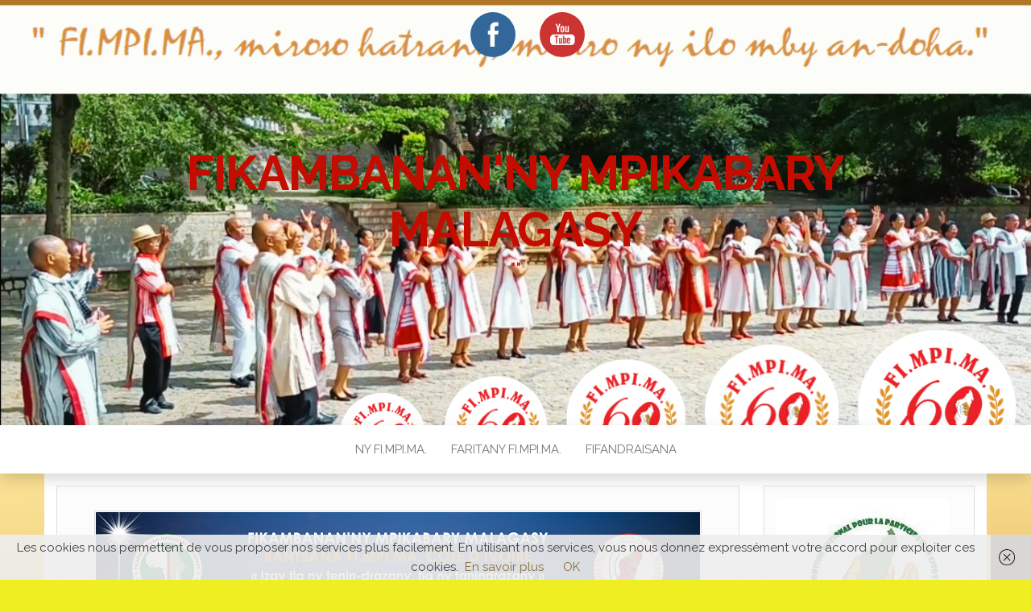

--- FILE ---
content_type: text/html; charset=UTF-8
request_url: https://www.fimpima.org/fitokanana-ny-sampana-fi-mpi-ma-cote-divoire-famoahana-ny-andianyfitarikandro-alahady-30-mey-2020-9-ora-alina-ora-madagasikara/
body_size: 23597
content:
<!DOCTYPE html>
<html dir="ltr" lang="fr-FR"
	prefix="og: https://ogp.me/ns#" >
	<head>
		<meta http-equiv="content-type" content="text/html; charset=UTF-8" />
		<meta http-equiv="X-UA-Compatible" content="IE=edge">
		<meta name="viewport" content="width=device-width, initial-scale=1">
		<link rel="pingback" href="https://test.fimpima.org/xmlrpc.php" />
		<title>FITOKANANA NY SAMPANA FI.MPI.MA. Côte d’Ivoire sy famoahana ny andiany »FITARIKANDRO » alahady 30 mey 2021 @ 9 ora alina (Ora Madagasikara) - FIKAMBANAN'NY MPIKABARY MALAGASY</title>
<link href="https://test.fimpima.org/wp-content/plugins/shariff-sharing/dep/shariff.complete.css" rel="stylesheet">

		<!-- All in One SEO 4.3.0 - aioseo.com -->
		<meta name="robots" content="max-image-preview:large" />
		<link rel="canonical" href="https://test.fimpima.org/fitokanana-ny-sampana-fi-mpi-ma-cote-divoire-famoahana-ny-andianyfitarikandro-alahady-30-mey-2020-9-ora-alina-ora-madagasikara/" />
		<meta name="generator" content="All in One SEO (AIOSEO) 4.3.0 " />
		<meta property="og:locale" content="fr_FR" />
		<meta property="og:site_name" content="FIKAMBANAN&#039;NY MPIKABARY MALAGASY - &quot;&quot;" />
		<meta property="og:type" content="article" />
		<meta property="og:title" content="FITOKANANA NY SAMPANA FI.MPI.MA. Côte d’Ivoire sy famoahana ny andiany »FITARIKANDRO » alahady 30 mey 2021 @ 9 ora alina (Ora Madagasikara) - FIKAMBANAN&#039;NY MPIKABARY MALAGASY" />
		<meta property="og:url" content="https://test.fimpima.org/fitokanana-ny-sampana-fi-mpi-ma-cote-divoire-famoahana-ny-andianyfitarikandro-alahady-30-mey-2020-9-ora-alina-ora-madagasikara/" />
		<meta property="article:published_time" content="2021-05-23T19:28:34+00:00" />
		<meta property="article:modified_time" content="2021-06-02T19:32:18+00:00" />
		<meta name="twitter:card" content="summary_large_image" />
		<meta name="twitter:title" content="FITOKANANA NY SAMPANA FI.MPI.MA. Côte d’Ivoire sy famoahana ny andiany »FITARIKANDRO » alahady 30 mey 2021 @ 9 ora alina (Ora Madagasikara) - FIKAMBANAN&#039;NY MPIKABARY MALAGASY" />
		<script type="application/ld+json" class="aioseo-schema">
			{"@context":"https:\/\/schema.org","@graph":[{"@type":"BlogPosting","@id":"https:\/\/test.fimpima.org\/fitokanana-ny-sampana-fi-mpi-ma-cote-divoire-famoahana-ny-andianyfitarikandro-alahady-30-mey-2020-9-ora-alina-ora-madagasikara\/#blogposting","name":"FITOKANANA NY SAMPANA FI.MPI.MA. C\u00f4te d\u2019Ivoire sy famoahana ny andiany \u00bbFITARIKANDRO \u00bb alahady 30 mey 2021 @ 9 ora alina (Ora Madagasikara) - FIKAMBANAN'NY MPIKABARY MALAGASY","headline":"FITOKANANA NY SAMPANA FI.MPI.MA. C\u00f4te d&rsquo;Ivoire sy famoahana ny andiany\u00a0\u00bbFITARIKANDRO\u00a0\u00bb alahady 30 mey 2021 @ 9 ora alina (Ora Madagasikara)","author":{"@id":"https:\/\/test.fimpima.org\/author\/miora\/#author"},"publisher":{"@id":"https:\/\/test.fimpima.org\/#organization"},"image":{"@type":"ImageObject","url":"https:\/\/test.fimpima.org\/wp-content\/uploads\/2021\/06\/Flyers-Famoahana-Andiany-Fitarikandro-Final25.jpg","width":750,"height":422},"datePublished":"2021-05-23T19:28:34+01:00","dateModified":"2021-06-02T19:32:18+01:00","inLanguage":"fr-FR","mainEntityOfPage":{"@id":"https:\/\/test.fimpima.org\/fitokanana-ny-sampana-fi-mpi-ma-cote-divoire-famoahana-ny-andianyfitarikandro-alahady-30-mey-2020-9-ora-alina-ora-madagasikara\/#webpage"},"isPartOf":{"@id":"https:\/\/test.fimpima.org\/fitokanana-ny-sampana-fi-mpi-ma-cote-divoire-famoahana-ny-andianyfitarikandro-alahady-30-mey-2020-9-ora-alina-ora-madagasikara\/#webpage"},"articleSection":"Vaovao farany"},{"@type":"BreadcrumbList","@id":"https:\/\/test.fimpima.org\/fitokanana-ny-sampana-fi-mpi-ma-cote-divoire-famoahana-ny-andianyfitarikandro-alahady-30-mey-2020-9-ora-alina-ora-madagasikara\/#breadcrumblist","itemListElement":[{"@type":"ListItem","@id":"https:\/\/test.fimpima.org\/#listItem","position":1,"item":{"@type":"WebPage","@id":"https:\/\/test.fimpima.org\/","name":"Accueil","description":"\"\"","url":"https:\/\/test.fimpima.org\/"},"nextItem":"https:\/\/test.fimpima.org\/fitokanana-ny-sampana-fi-mpi-ma-cote-divoire-famoahana-ny-andianyfitarikandro-alahady-30-mey-2020-9-ora-alina-ora-madagasikara\/#listItem"},{"@type":"ListItem","@id":"https:\/\/test.fimpima.org\/fitokanana-ny-sampana-fi-mpi-ma-cote-divoire-famoahana-ny-andianyfitarikandro-alahady-30-mey-2020-9-ora-alina-ora-madagasikara\/#listItem","position":2,"item":{"@type":"WebPage","@id":"https:\/\/test.fimpima.org\/fitokanana-ny-sampana-fi-mpi-ma-cote-divoire-famoahana-ny-andianyfitarikandro-alahady-30-mey-2020-9-ora-alina-ora-madagasikara\/","name":"FITOKANANA NY SAMPANA FI.MPI.MA. C\u00f4te d'Ivoire sy famoahana ny andiany\"FITARIKANDRO\" alahady 30 mey 2021 @ 9 ora alina (Ora Madagasikara)","url":"https:\/\/test.fimpima.org\/fitokanana-ny-sampana-fi-mpi-ma-cote-divoire-famoahana-ny-andianyfitarikandro-alahady-30-mey-2020-9-ora-alina-ora-madagasikara\/"},"previousItem":"https:\/\/test.fimpima.org\/#listItem"}]},{"@type":"Organization","@id":"https:\/\/test.fimpima.org\/#organization","name":"FIKAMBANAN'NY MPIKABARY MALAGASY","url":"https:\/\/test.fimpima.org\/"},{"@type":"Person","@id":"https:\/\/test.fimpima.org\/author\/miora\/#author","url":"https:\/\/test.fimpima.org\/author\/miora\/","name":"Talen'ny serasera","image":{"@type":"ImageObject","@id":"https:\/\/test.fimpima.org\/fitokanana-ny-sampana-fi-mpi-ma-cote-divoire-famoahana-ny-andianyfitarikandro-alahady-30-mey-2020-9-ora-alina-ora-madagasikara\/#authorImage","url":"https:\/\/secure.gravatar.com\/avatar\/cc7192cd8095d0383128bf6771230518?s=96&d=mm&r=g","width":96,"height":96,"caption":"Talen'ny serasera"}},{"@type":"WebPage","@id":"https:\/\/test.fimpima.org\/fitokanana-ny-sampana-fi-mpi-ma-cote-divoire-famoahana-ny-andianyfitarikandro-alahady-30-mey-2020-9-ora-alina-ora-madagasikara\/#webpage","url":"https:\/\/test.fimpima.org\/fitokanana-ny-sampana-fi-mpi-ma-cote-divoire-famoahana-ny-andianyfitarikandro-alahady-30-mey-2020-9-ora-alina-ora-madagasikara\/","name":"FITOKANANA NY SAMPANA FI.MPI.MA. C\u00f4te d\u2019Ivoire sy famoahana ny andiany \u00bbFITARIKANDRO \u00bb alahady 30 mey 2021 @ 9 ora alina (Ora Madagasikara) - FIKAMBANAN'NY MPIKABARY MALAGASY","inLanguage":"fr-FR","isPartOf":{"@id":"https:\/\/test.fimpima.org\/#website"},"breadcrumb":{"@id":"https:\/\/test.fimpima.org\/fitokanana-ny-sampana-fi-mpi-ma-cote-divoire-famoahana-ny-andianyfitarikandro-alahady-30-mey-2020-9-ora-alina-ora-madagasikara\/#breadcrumblist"},"author":{"@id":"https:\/\/test.fimpima.org\/author\/miora\/#author"},"creator":{"@id":"https:\/\/test.fimpima.org\/author\/miora\/#author"},"image":{"@type":"ImageObject","url":"https:\/\/test.fimpima.org\/wp-content\/uploads\/2021\/06\/Flyers-Famoahana-Andiany-Fitarikandro-Final25.jpg","@id":"https:\/\/test.fimpima.org\/#mainImage","width":750,"height":422},"primaryImageOfPage":{"@id":"https:\/\/test.fimpima.org\/fitokanana-ny-sampana-fi-mpi-ma-cote-divoire-famoahana-ny-andianyfitarikandro-alahady-30-mey-2020-9-ora-alina-ora-madagasikara\/#mainImage"},"datePublished":"2021-05-23T19:28:34+01:00","dateModified":"2021-06-02T19:32:18+01:00"},{"@type":"WebSite","@id":"https:\/\/test.fimpima.org\/#website","url":"https:\/\/test.fimpima.org\/","name":"FIKAMBANAN'NY MPIKABARY MALAGASY","description":"\"\"","inLanguage":"fr-FR","publisher":{"@id":"https:\/\/test.fimpima.org\/#organization"}}]}
		</script>
		<!-- All in One SEO -->


<!-- This site is optimized with the Yoast SEO plugin v12.9.1 - https://yoast.com/wordpress/plugins/seo/ -->
<meta name="robots" content="max-snippet:-1, max-image-preview:large, max-video-preview:-1"/>
<link rel="canonical" href="https://test.fimpima.org/fitokanana-ny-sampana-fi-mpi-ma-cote-divoire-famoahana-ny-andianyfitarikandro-alahady-30-mey-2020-9-ora-alina-ora-madagasikara/" />
<meta property="og:locale" content="fr_FR" />
<meta property="og:type" content="article" />
<meta property="og:title" content="FITOKANANA NY SAMPANA FI.MPI.MA. Côte d&#039;Ivoire sy famoahana ny andiany&quot;FITARIKANDRO&quot; alahady 30 mey 2021 @ 9 ora alina (Ora Madagasikara) - FIKAMBANAN&#039;NY MPIKABARY MALAGASY" />
<meta property="og:url" content="https://test.fimpima.org/fitokanana-ny-sampana-fi-mpi-ma-cote-divoire-famoahana-ny-andianyfitarikandro-alahady-30-mey-2020-9-ora-alina-ora-madagasikara/" />
<meta property="og:site_name" content="FIKAMBANAN&#039;NY MPIKABARY MALAGASY" />
<meta property="article:section" content="Vaovao farany" />
<meta property="article:published_time" content="2021-05-23T19:28:34+00:00" />
<meta property="article:modified_time" content="2021-06-02T19:32:18+00:00" />
<meta property="og:updated_time" content="2021-06-02T19:32:18+00:00" />
<meta property="og:image" content="https://test.fimpima.org/wp-content/uploads/2021/06/Flyers-Famoahana-Andiany-Fitarikandro-Final25.jpg" />
<meta property="og:image:secure_url" content="https://test.fimpima.org/wp-content/uploads/2021/06/Flyers-Famoahana-Andiany-Fitarikandro-Final25.jpg" />
<meta property="og:image:width" content="750" />
<meta property="og:image:height" content="422" />
<meta name="twitter:card" content="summary" />
<meta name="twitter:title" content="FITOKANANA NY SAMPANA FI.MPI.MA. Côte d&#039;Ivoire sy famoahana ny andiany&quot;FITARIKANDRO&quot; alahady 30 mey 2021 @ 9 ora alina (Ora Madagasikara) - FIKAMBANAN&#039;NY MPIKABARY MALAGASY" />
<meta name="twitter:image" content="https://test.fimpima.org/wp-content/uploads/2021/06/Flyers-Famoahana-Andiany-Fitarikandro-Final25.jpg" />
<script type='application/ld+json' class='yoast-schema-graph yoast-schema-graph--main'>{"@context":"https://schema.org","@graph":[{"@type":"WebSite","@id":"https://test.fimpima.org/#website","url":"https://test.fimpima.org/","name":"FIKAMBANAN&#039;NY MPIKABARY MALAGASY","description":"&quot;&quot;","potentialAction":{"@type":"SearchAction","target":"https://test.fimpima.org/?s={search_term_string}","query-input":"required name=search_term_string"}},{"@type":"ImageObject","@id":"https://test.fimpima.org/fitokanana-ny-sampana-fi-mpi-ma-cote-divoire-famoahana-ny-andianyfitarikandro-alahady-30-mey-2020-9-ora-alina-ora-madagasikara/#primaryimage","url":"https://test.fimpima.org/wp-content/uploads/2021/06/Flyers-Famoahana-Andiany-Fitarikandro-Final25.jpg","width":750,"height":422},{"@type":"WebPage","@id":"https://test.fimpima.org/fitokanana-ny-sampana-fi-mpi-ma-cote-divoire-famoahana-ny-andianyfitarikandro-alahady-30-mey-2020-9-ora-alina-ora-madagasikara/#webpage","url":"https://test.fimpima.org/fitokanana-ny-sampana-fi-mpi-ma-cote-divoire-famoahana-ny-andianyfitarikandro-alahady-30-mey-2020-9-ora-alina-ora-madagasikara/","inLanguage":"fr-FR","name":"FITOKANANA NY SAMPANA FI.MPI.MA. C\u00f4te d&#039;Ivoire sy famoahana ny andiany&quot;FITARIKANDRO&quot; alahady 30 mey 2021 @ 9 ora alina (Ora Madagasikara) - FIKAMBANAN&#039;NY MPIKABARY MALAGASY","isPartOf":{"@id":"https://test.fimpima.org/#website"},"primaryImageOfPage":{"@id":"https://test.fimpima.org/fitokanana-ny-sampana-fi-mpi-ma-cote-divoire-famoahana-ny-andianyfitarikandro-alahady-30-mey-2020-9-ora-alina-ora-madagasikara/#primaryimage"},"datePublished":"2021-05-23T19:28:34+00:00","dateModified":"2021-06-02T19:32:18+00:00","author":{"@id":"https://test.fimpima.org/#/schema/person/54beea37b30dd5f4dd7964c2a3d31c47"}},{"@type":["Person"],"@id":"https://test.fimpima.org/#/schema/person/54beea37b30dd5f4dd7964c2a3d31c47","name":"Talen'ny serasera","image":{"@type":"ImageObject","@id":"https://test.fimpima.org/#authorlogo","url":"https://secure.gravatar.com/avatar/cc7192cd8095d0383128bf6771230518?s=96&d=mm&r=g","caption":"Talen'ny serasera"},"sameAs":[]}]}</script>
<!-- / Yoast SEO plugin. -->

<link rel='dns-prefetch' href='//test.fimpima.org' />
<link rel='dns-prefetch' href='//fonts.googleapis.com' />
<link rel="alternate" type="application/rss+xml" title="FIKAMBANAN&#039;NY MPIKABARY MALAGASY &raquo; Flux" href="https://test.fimpima.org/feed/" />
<link rel="alternate" type="application/rss+xml" title="FIKAMBANAN&#039;NY MPIKABARY MALAGASY &raquo; Flux des commentaires" href="https://test.fimpima.org/comments/feed/" />
		<!-- This site uses the Google Analytics by MonsterInsights plugin v8.12.1 - Using Analytics tracking - https://www.monsterinsights.com/ -->
		<!-- Remarque : MonsterInsights n’est actuellement pas configuré sur ce site. Le propriétaire doit authentifier son compte Google Analytics dans les réglages de MonsterInsights.  -->
					<!-- No UA code set -->
				<!-- / Google Analytics by MonsterInsights -->
		<script type="text/javascript">
window._wpemojiSettings = {"baseUrl":"https:\/\/s.w.org\/images\/core\/emoji\/14.0.0\/72x72\/","ext":".png","svgUrl":"https:\/\/s.w.org\/images\/core\/emoji\/14.0.0\/svg\/","svgExt":".svg","source":{"concatemoji":"https:\/\/test.fimpima.org\/wp-includes\/js\/wp-emoji-release.min.js?ver=6.1.9"}};
/*! This file is auto-generated */
!function(e,a,t){var n,r,o,i=a.createElement("canvas"),p=i.getContext&&i.getContext("2d");function s(e,t){var a=String.fromCharCode,e=(p.clearRect(0,0,i.width,i.height),p.fillText(a.apply(this,e),0,0),i.toDataURL());return p.clearRect(0,0,i.width,i.height),p.fillText(a.apply(this,t),0,0),e===i.toDataURL()}function c(e){var t=a.createElement("script");t.src=e,t.defer=t.type="text/javascript",a.getElementsByTagName("head")[0].appendChild(t)}for(o=Array("flag","emoji"),t.supports={everything:!0,everythingExceptFlag:!0},r=0;r<o.length;r++)t.supports[o[r]]=function(e){if(p&&p.fillText)switch(p.textBaseline="top",p.font="600 32px Arial",e){case"flag":return s([127987,65039,8205,9895,65039],[127987,65039,8203,9895,65039])?!1:!s([55356,56826,55356,56819],[55356,56826,8203,55356,56819])&&!s([55356,57332,56128,56423,56128,56418,56128,56421,56128,56430,56128,56423,56128,56447],[55356,57332,8203,56128,56423,8203,56128,56418,8203,56128,56421,8203,56128,56430,8203,56128,56423,8203,56128,56447]);case"emoji":return!s([129777,127995,8205,129778,127999],[129777,127995,8203,129778,127999])}return!1}(o[r]),t.supports.everything=t.supports.everything&&t.supports[o[r]],"flag"!==o[r]&&(t.supports.everythingExceptFlag=t.supports.everythingExceptFlag&&t.supports[o[r]]);t.supports.everythingExceptFlag=t.supports.everythingExceptFlag&&!t.supports.flag,t.DOMReady=!1,t.readyCallback=function(){t.DOMReady=!0},t.supports.everything||(n=function(){t.readyCallback()},a.addEventListener?(a.addEventListener("DOMContentLoaded",n,!1),e.addEventListener("load",n,!1)):(e.attachEvent("onload",n),a.attachEvent("onreadystatechange",function(){"complete"===a.readyState&&t.readyCallback()})),(e=t.source||{}).concatemoji?c(e.concatemoji):e.wpemoji&&e.twemoji&&(c(e.twemoji),c(e.wpemoji)))}(window,document,window._wpemojiSettings);
</script>
<style type="text/css">
img.wp-smiley,
img.emoji {
	display: inline !important;
	border: none !important;
	box-shadow: none !important;
	height: 1em !important;
	width: 1em !important;
	margin: 0 0.07em !important;
	vertical-align: -0.1em !important;
	background: none !important;
	padding: 0 !important;
}
</style>
	<link rel='stylesheet' id='wp-block-library-css' href='https://test.fimpima.org/wp-includes/css/dist/block-library/style.min.css?ver=6.1.9' type='text/css' media='all' />
<link rel='stylesheet' id='classic-theme-styles-css' href='https://test.fimpima.org/wp-includes/css/classic-themes.min.css?ver=1' type='text/css' media='all' />
<style id='global-styles-inline-css' type='text/css'>
body{--wp--preset--color--black: #000000;--wp--preset--color--cyan-bluish-gray: #abb8c3;--wp--preset--color--white: #ffffff;--wp--preset--color--pale-pink: #f78da7;--wp--preset--color--vivid-red: #cf2e2e;--wp--preset--color--luminous-vivid-orange: #ff6900;--wp--preset--color--luminous-vivid-amber: #fcb900;--wp--preset--color--light-green-cyan: #7bdcb5;--wp--preset--color--vivid-green-cyan: #00d084;--wp--preset--color--pale-cyan-blue: #8ed1fc;--wp--preset--color--vivid-cyan-blue: #0693e3;--wp--preset--color--vivid-purple: #9b51e0;--wp--preset--gradient--vivid-cyan-blue-to-vivid-purple: linear-gradient(135deg,rgba(6,147,227,1) 0%,rgb(155,81,224) 100%);--wp--preset--gradient--light-green-cyan-to-vivid-green-cyan: linear-gradient(135deg,rgb(122,220,180) 0%,rgb(0,208,130) 100%);--wp--preset--gradient--luminous-vivid-amber-to-luminous-vivid-orange: linear-gradient(135deg,rgba(252,185,0,1) 0%,rgba(255,105,0,1) 100%);--wp--preset--gradient--luminous-vivid-orange-to-vivid-red: linear-gradient(135deg,rgba(255,105,0,1) 0%,rgb(207,46,46) 100%);--wp--preset--gradient--very-light-gray-to-cyan-bluish-gray: linear-gradient(135deg,rgb(238,238,238) 0%,rgb(169,184,195) 100%);--wp--preset--gradient--cool-to-warm-spectrum: linear-gradient(135deg,rgb(74,234,220) 0%,rgb(151,120,209) 20%,rgb(207,42,186) 40%,rgb(238,44,130) 60%,rgb(251,105,98) 80%,rgb(254,248,76) 100%);--wp--preset--gradient--blush-light-purple: linear-gradient(135deg,rgb(255,206,236) 0%,rgb(152,150,240) 100%);--wp--preset--gradient--blush-bordeaux: linear-gradient(135deg,rgb(254,205,165) 0%,rgb(254,45,45) 50%,rgb(107,0,62) 100%);--wp--preset--gradient--luminous-dusk: linear-gradient(135deg,rgb(255,203,112) 0%,rgb(199,81,192) 50%,rgb(65,88,208) 100%);--wp--preset--gradient--pale-ocean: linear-gradient(135deg,rgb(255,245,203) 0%,rgb(182,227,212) 50%,rgb(51,167,181) 100%);--wp--preset--gradient--electric-grass: linear-gradient(135deg,rgb(202,248,128) 0%,rgb(113,206,126) 100%);--wp--preset--gradient--midnight: linear-gradient(135deg,rgb(2,3,129) 0%,rgb(40,116,252) 100%);--wp--preset--duotone--dark-grayscale: url('#wp-duotone-dark-grayscale');--wp--preset--duotone--grayscale: url('#wp-duotone-grayscale');--wp--preset--duotone--purple-yellow: url('#wp-duotone-purple-yellow');--wp--preset--duotone--blue-red: url('#wp-duotone-blue-red');--wp--preset--duotone--midnight: url('#wp-duotone-midnight');--wp--preset--duotone--magenta-yellow: url('#wp-duotone-magenta-yellow');--wp--preset--duotone--purple-green: url('#wp-duotone-purple-green');--wp--preset--duotone--blue-orange: url('#wp-duotone-blue-orange');--wp--preset--font-size--small: 13px;--wp--preset--font-size--medium: 20px;--wp--preset--font-size--large: 36px;--wp--preset--font-size--x-large: 42px;--wp--preset--spacing--20: 0.44rem;--wp--preset--spacing--30: 0.67rem;--wp--preset--spacing--40: 1rem;--wp--preset--spacing--50: 1.5rem;--wp--preset--spacing--60: 2.25rem;--wp--preset--spacing--70: 3.38rem;--wp--preset--spacing--80: 5.06rem;}:where(.is-layout-flex){gap: 0.5em;}body .is-layout-flow > .alignleft{float: left;margin-inline-start: 0;margin-inline-end: 2em;}body .is-layout-flow > .alignright{float: right;margin-inline-start: 2em;margin-inline-end: 0;}body .is-layout-flow > .aligncenter{margin-left: auto !important;margin-right: auto !important;}body .is-layout-constrained > .alignleft{float: left;margin-inline-start: 0;margin-inline-end: 2em;}body .is-layout-constrained > .alignright{float: right;margin-inline-start: 2em;margin-inline-end: 0;}body .is-layout-constrained > .aligncenter{margin-left: auto !important;margin-right: auto !important;}body .is-layout-constrained > :where(:not(.alignleft):not(.alignright):not(.alignfull)){max-width: var(--wp--style--global--content-size);margin-left: auto !important;margin-right: auto !important;}body .is-layout-constrained > .alignwide{max-width: var(--wp--style--global--wide-size);}body .is-layout-flex{display: flex;}body .is-layout-flex{flex-wrap: wrap;align-items: center;}body .is-layout-flex > *{margin: 0;}:where(.wp-block-columns.is-layout-flex){gap: 2em;}.has-black-color{color: var(--wp--preset--color--black) !important;}.has-cyan-bluish-gray-color{color: var(--wp--preset--color--cyan-bluish-gray) !important;}.has-white-color{color: var(--wp--preset--color--white) !important;}.has-pale-pink-color{color: var(--wp--preset--color--pale-pink) !important;}.has-vivid-red-color{color: var(--wp--preset--color--vivid-red) !important;}.has-luminous-vivid-orange-color{color: var(--wp--preset--color--luminous-vivid-orange) !important;}.has-luminous-vivid-amber-color{color: var(--wp--preset--color--luminous-vivid-amber) !important;}.has-light-green-cyan-color{color: var(--wp--preset--color--light-green-cyan) !important;}.has-vivid-green-cyan-color{color: var(--wp--preset--color--vivid-green-cyan) !important;}.has-pale-cyan-blue-color{color: var(--wp--preset--color--pale-cyan-blue) !important;}.has-vivid-cyan-blue-color{color: var(--wp--preset--color--vivid-cyan-blue) !important;}.has-vivid-purple-color{color: var(--wp--preset--color--vivid-purple) !important;}.has-black-background-color{background-color: var(--wp--preset--color--black) !important;}.has-cyan-bluish-gray-background-color{background-color: var(--wp--preset--color--cyan-bluish-gray) !important;}.has-white-background-color{background-color: var(--wp--preset--color--white) !important;}.has-pale-pink-background-color{background-color: var(--wp--preset--color--pale-pink) !important;}.has-vivid-red-background-color{background-color: var(--wp--preset--color--vivid-red) !important;}.has-luminous-vivid-orange-background-color{background-color: var(--wp--preset--color--luminous-vivid-orange) !important;}.has-luminous-vivid-amber-background-color{background-color: var(--wp--preset--color--luminous-vivid-amber) !important;}.has-light-green-cyan-background-color{background-color: var(--wp--preset--color--light-green-cyan) !important;}.has-vivid-green-cyan-background-color{background-color: var(--wp--preset--color--vivid-green-cyan) !important;}.has-pale-cyan-blue-background-color{background-color: var(--wp--preset--color--pale-cyan-blue) !important;}.has-vivid-cyan-blue-background-color{background-color: var(--wp--preset--color--vivid-cyan-blue) !important;}.has-vivid-purple-background-color{background-color: var(--wp--preset--color--vivid-purple) !important;}.has-black-border-color{border-color: var(--wp--preset--color--black) !important;}.has-cyan-bluish-gray-border-color{border-color: var(--wp--preset--color--cyan-bluish-gray) !important;}.has-white-border-color{border-color: var(--wp--preset--color--white) !important;}.has-pale-pink-border-color{border-color: var(--wp--preset--color--pale-pink) !important;}.has-vivid-red-border-color{border-color: var(--wp--preset--color--vivid-red) !important;}.has-luminous-vivid-orange-border-color{border-color: var(--wp--preset--color--luminous-vivid-orange) !important;}.has-luminous-vivid-amber-border-color{border-color: var(--wp--preset--color--luminous-vivid-amber) !important;}.has-light-green-cyan-border-color{border-color: var(--wp--preset--color--light-green-cyan) !important;}.has-vivid-green-cyan-border-color{border-color: var(--wp--preset--color--vivid-green-cyan) !important;}.has-pale-cyan-blue-border-color{border-color: var(--wp--preset--color--pale-cyan-blue) !important;}.has-vivid-cyan-blue-border-color{border-color: var(--wp--preset--color--vivid-cyan-blue) !important;}.has-vivid-purple-border-color{border-color: var(--wp--preset--color--vivid-purple) !important;}.has-vivid-cyan-blue-to-vivid-purple-gradient-background{background: var(--wp--preset--gradient--vivid-cyan-blue-to-vivid-purple) !important;}.has-light-green-cyan-to-vivid-green-cyan-gradient-background{background: var(--wp--preset--gradient--light-green-cyan-to-vivid-green-cyan) !important;}.has-luminous-vivid-amber-to-luminous-vivid-orange-gradient-background{background: var(--wp--preset--gradient--luminous-vivid-amber-to-luminous-vivid-orange) !important;}.has-luminous-vivid-orange-to-vivid-red-gradient-background{background: var(--wp--preset--gradient--luminous-vivid-orange-to-vivid-red) !important;}.has-very-light-gray-to-cyan-bluish-gray-gradient-background{background: var(--wp--preset--gradient--very-light-gray-to-cyan-bluish-gray) !important;}.has-cool-to-warm-spectrum-gradient-background{background: var(--wp--preset--gradient--cool-to-warm-spectrum) !important;}.has-blush-light-purple-gradient-background{background: var(--wp--preset--gradient--blush-light-purple) !important;}.has-blush-bordeaux-gradient-background{background: var(--wp--preset--gradient--blush-bordeaux) !important;}.has-luminous-dusk-gradient-background{background: var(--wp--preset--gradient--luminous-dusk) !important;}.has-pale-ocean-gradient-background{background: var(--wp--preset--gradient--pale-ocean) !important;}.has-electric-grass-gradient-background{background: var(--wp--preset--gradient--electric-grass) !important;}.has-midnight-gradient-background{background: var(--wp--preset--gradient--midnight) !important;}.has-small-font-size{font-size: var(--wp--preset--font-size--small) !important;}.has-medium-font-size{font-size: var(--wp--preset--font-size--medium) !important;}.has-large-font-size{font-size: var(--wp--preset--font-size--large) !important;}.has-x-large-font-size{font-size: var(--wp--preset--font-size--x-large) !important;}
.wp-block-navigation a:where(:not(.wp-element-button)){color: inherit;}
:where(.wp-block-columns.is-layout-flex){gap: 2em;}
.wp-block-pullquote{font-size: 1.5em;line-height: 1.6;}
</style>
<link rel='stylesheet' id='bwg_fonts-css' href='https://test.fimpima.org/wp-content/plugins/photo-gallery/css/bwg-fonts/fonts.css?ver=0.0.1' type='text/css' media='all' />
<link rel='stylesheet' id='sumoselect-css' href='https://test.fimpima.org/wp-content/plugins/photo-gallery/css/sumoselect.min.css?ver=3.4.6' type='text/css' media='all' />
<link rel='stylesheet' id='mCustomScrollbar-css' href='https://test.fimpima.org/wp-content/plugins/photo-gallery/css/jquery.mCustomScrollbar.min.css?ver=3.1.5' type='text/css' media='all' />
<link rel='stylesheet' id='bwg_frontend-css' href='https://test.fimpima.org/wp-content/plugins/photo-gallery/css/styles.min.css?ver=1.8.12' type='text/css' media='all' />
<link rel='stylesheet' id='announcements-style-css' href='https://test.fimpima.org/wp-content/plugins/responsive-news-announcements/css/announcements.css?ver=6.1.9' type='text/css' media='all' />
<link rel='stylesheet' id='SFSImainCss-css' href='https://test.fimpima.org/wp-content/plugins/ultimate-social-media-icons/css/sfsi-style.css?ver=2.8.0' type='text/css' media='all' />
<link rel='stylesheet' id='dashicons-css' href='https://test.fimpima.org/wp-includes/css/dashicons.min.css?ver=6.1.9' type='text/css' media='all' />
<link rel='stylesheet' id='head-blog-fonts-css' href='https://fonts.googleapis.com/css?family=Raleway%3A300%2C400%2C700&#038;subset=latin-ext' type='text/css' media='all' />
<link rel='stylesheet' id='bootstrap-css' href='https://test.fimpima.org/wp-content/themes/head-blog/css/bootstrap.css?ver=3.3.7' type='text/css' media='all' />
<link rel='stylesheet' id='head-blog-stylesheet-css' href='https://test.fimpima.org/wp-content/themes/head-blog/style.css?ver=1.0.9' type='text/css' media='all' />
<link rel='stylesheet' id='font-awesome-css' href='https://test.fimpima.org/wp-content/plugins/elementor/assets/lib/font-awesome/css/font-awesome.min.css?ver=4.7.0' type='text/css' media='all' />
<script type='text/javascript' src='https://test.fimpima.org/wp-includes/js/jquery/jquery.min.js?ver=3.6.1' id='jquery-core-js'></script>
<script type='text/javascript' src='https://test.fimpima.org/wp-includes/js/jquery/jquery-migrate.min.js?ver=3.3.2' id='jquery-migrate-js'></script>
<script type='text/javascript' src='https://test.fimpima.org/wp-content/plugins/photo-gallery/js/jquery.sumoselect.min.js?ver=3.4.6' id='sumoselect-js'></script>
<script type='text/javascript' src='https://test.fimpima.org/wp-content/plugins/photo-gallery/js/jquery.mobile.min.js?ver=1.4.5' id='jquery-mobile-js'></script>
<script type='text/javascript' src='https://test.fimpima.org/wp-content/plugins/photo-gallery/js/jquery.mCustomScrollbar.concat.min.js?ver=3.1.5' id='mCustomScrollbar-js'></script>
<script type='text/javascript' src='https://test.fimpima.org/wp-content/plugins/photo-gallery/js/jquery.fullscreen.min.js?ver=0.6.0' id='jquery-fullscreen-js'></script>
<script type='text/javascript' id='bwg_frontend-js-extra'>
/* <![CDATA[ */
var bwg_objectsL10n = {"bwg_field_required":"field is required.","bwg_mail_validation":"Ce n'est pas une adresse email valide. ","bwg_search_result":"Il n'y a pas d'images correspondant \u00e0 votre recherche.","bwg_select_tag":"Select Tag","bwg_order_by":"Order By","bwg_search":"Recherche","bwg_show_ecommerce":"Show Ecommerce","bwg_hide_ecommerce":"Hide Ecommerce","bwg_show_comments":"Afficher les commentaires","bwg_hide_comments":"Masquer les commentaires","bwg_restore":"Restaurer","bwg_maximize":"Maximisez","bwg_fullscreen":"Plein \u00e9cran","bwg_exit_fullscreen":"Quitter plein \u00e9cran","bwg_search_tag":"SEARCH...","bwg_tag_no_match":"No tags found","bwg_all_tags_selected":"All tags selected","bwg_tags_selected":"tags selected","play":"Lecture","pause":"Pause","is_pro":"","bwg_play":"Lecture","bwg_pause":"Pause","bwg_hide_info":"Masquer info","bwg_show_info":"Afficher infos","bwg_hide_rating":"Masquer note","bwg_show_rating":"Afficher les classifications","ok":"Ok","cancel":"Cancel","select_all":"Select all","lazy_load":"0","lazy_loader":"https:\/\/test.fimpima.org\/wp-content\/plugins\/photo-gallery\/images\/ajax_loader.png","front_ajax":"0","bwg_tag_see_all":"see all tags","bwg_tag_see_less":"see less tags"};
/* ]]> */
</script>
<script type='text/javascript' src='https://test.fimpima.org/wp-content/plugins/photo-gallery/js/scripts.min.js?ver=1.8.12' id='bwg_frontend-js'></script>
<script type='text/javascript' src='https://test.fimpima.org/wp-content/plugins/responsive-news-announcements/js/announcements.js?ver=6.1.9' id='announcements-js'></script>
<script type='text/javascript' src='https://test.fimpima.org/wp-content/plugins/responsive-news-announcements/js/jquery.cookie.js?ver=6.1.9' id='cookies-js'></script>
<script type='text/javascript' src='https://test.fimpima.org/wp-content/plugins/responsive-news-announcements/js/jquery.cycle.lite.js?ver=6.1.9' id='cycle-js'></script>
<link rel="https://api.w.org/" href="https://test.fimpima.org/wp-json/" /><link rel="alternate" type="application/json" href="https://test.fimpima.org/wp-json/wp/v2/posts/4459" /><link rel="EditURI" type="application/rsd+xml" title="RSD" href="https://test.fimpima.org/xmlrpc.php?rsd" />
<link rel="wlwmanifest" type="application/wlwmanifest+xml" href="https://test.fimpima.org/wp-includes/wlwmanifest.xml" />
<meta name="generator" content="WordPress 6.1.9" />
<link rel='shortlink' href='https://test.fimpima.org/?p=4459' />
<link rel="alternate" type="application/json+oembed" href="https://test.fimpima.org/wp-json/oembed/1.0/embed?url=https%3A%2F%2Ftest.fimpima.org%2Ffitokanana-ny-sampana-fi-mpi-ma-cote-divoire-famoahana-ny-andianyfitarikandro-alahady-30-mey-2020-9-ora-alina-ora-madagasikara%2F" />
<link rel="alternate" type="text/xml+oembed" href="https://test.fimpima.org/wp-json/oembed/1.0/embed?url=https%3A%2F%2Ftest.fimpima.org%2Ffitokanana-ny-sampana-fi-mpi-ma-cote-divoire-famoahana-ny-andianyfitarikandro-alahady-30-mey-2020-9-ora-alina-ora-madagasikara%2F&#038;format=xml" />
<script async src="//static.zotabox.com/5/3/53e0f8c280020fb9b1176c4003ddae04/widgets.js"></script><meta name="follow.[base64]" content="hKHd9sttq3Rnj7CX9bZF"/>	<style id="twentyseventeen-custom-header-styles" type="text/css">
			h1.site-title a, 
		.site-title a, 
		h1.site-title, 
		.site-title,
		.site-description
		{
			color: #c40d00;
		}
		</style>
	<style type="text/css" id="custom-background-css">
body.custom-background { background-color: #eeee22; background-image: url("https://test.fimpima.org/wp-content/uploads/2021/01/FOND-DOREE.jpg"); background-position: left top; background-size: cover; background-repeat: no-repeat; background-attachment: fixed; }
</style>
	<link rel="icon" href="https://test.fimpima.org/wp-content/uploads/2020/08/cropped-LOGO-FIMPIMA-FOIBE-32x32.png" sizes="32x32" />
<link rel="icon" href="https://test.fimpima.org/wp-content/uploads/2020/08/cropped-LOGO-FIMPIMA-FOIBE-192x192.png" sizes="192x192" />
<link rel="apple-touch-icon" href="https://test.fimpima.org/wp-content/uploads/2020/08/cropped-LOGO-FIMPIMA-FOIBE-180x180.png" />
<meta name="msapplication-TileImage" content="https://test.fimpima.org/wp-content/uploads/2020/08/cropped-LOGO-FIMPIMA-FOIBE-270x270.png" />
		<style type="text/css" id="wp-custom-css">
			.footer-credits { display:
	none }
.post .comments-wrapper{
display: none;
}		</style>
		<style type="text/css">/** Mega Menu CSS: fs **/</style>
	</head>
	<body data-rsssl=1 id="blog" class="post-template-default single single-post postid-4459 single-format-standard custom-background sfsi_actvite_theme_flat elementor-default elementor-kit-4184">
        <svg xmlns="http://www.w3.org/2000/svg" viewBox="0 0 0 0" width="0" height="0" focusable="false" role="none" style="visibility: hidden; position: absolute; left: -9999px; overflow: hidden;" ><defs><filter id="wp-duotone-dark-grayscale"><feColorMatrix color-interpolation-filters="sRGB" type="matrix" values=" .299 .587 .114 0 0 .299 .587 .114 0 0 .299 .587 .114 0 0 .299 .587 .114 0 0 " /><feComponentTransfer color-interpolation-filters="sRGB" ><feFuncR type="table" tableValues="0 0.49803921568627" /><feFuncG type="table" tableValues="0 0.49803921568627" /><feFuncB type="table" tableValues="0 0.49803921568627" /><feFuncA type="table" tableValues="1 1" /></feComponentTransfer><feComposite in2="SourceGraphic" operator="in" /></filter></defs></svg><svg xmlns="http://www.w3.org/2000/svg" viewBox="0 0 0 0" width="0" height="0" focusable="false" role="none" style="visibility: hidden; position: absolute; left: -9999px; overflow: hidden;" ><defs><filter id="wp-duotone-grayscale"><feColorMatrix color-interpolation-filters="sRGB" type="matrix" values=" .299 .587 .114 0 0 .299 .587 .114 0 0 .299 .587 .114 0 0 .299 .587 .114 0 0 " /><feComponentTransfer color-interpolation-filters="sRGB" ><feFuncR type="table" tableValues="0 1" /><feFuncG type="table" tableValues="0 1" /><feFuncB type="table" tableValues="0 1" /><feFuncA type="table" tableValues="1 1" /></feComponentTransfer><feComposite in2="SourceGraphic" operator="in" /></filter></defs></svg><svg xmlns="http://www.w3.org/2000/svg" viewBox="0 0 0 0" width="0" height="0" focusable="false" role="none" style="visibility: hidden; position: absolute; left: -9999px; overflow: hidden;" ><defs><filter id="wp-duotone-purple-yellow"><feColorMatrix color-interpolation-filters="sRGB" type="matrix" values=" .299 .587 .114 0 0 .299 .587 .114 0 0 .299 .587 .114 0 0 .299 .587 .114 0 0 " /><feComponentTransfer color-interpolation-filters="sRGB" ><feFuncR type="table" tableValues="0.54901960784314 0.98823529411765" /><feFuncG type="table" tableValues="0 1" /><feFuncB type="table" tableValues="0.71764705882353 0.25490196078431" /><feFuncA type="table" tableValues="1 1" /></feComponentTransfer><feComposite in2="SourceGraphic" operator="in" /></filter></defs></svg><svg xmlns="http://www.w3.org/2000/svg" viewBox="0 0 0 0" width="0" height="0" focusable="false" role="none" style="visibility: hidden; position: absolute; left: -9999px; overflow: hidden;" ><defs><filter id="wp-duotone-blue-red"><feColorMatrix color-interpolation-filters="sRGB" type="matrix" values=" .299 .587 .114 0 0 .299 .587 .114 0 0 .299 .587 .114 0 0 .299 .587 .114 0 0 " /><feComponentTransfer color-interpolation-filters="sRGB" ><feFuncR type="table" tableValues="0 1" /><feFuncG type="table" tableValues="0 0.27843137254902" /><feFuncB type="table" tableValues="0.5921568627451 0.27843137254902" /><feFuncA type="table" tableValues="1 1" /></feComponentTransfer><feComposite in2="SourceGraphic" operator="in" /></filter></defs></svg><svg xmlns="http://www.w3.org/2000/svg" viewBox="0 0 0 0" width="0" height="0" focusable="false" role="none" style="visibility: hidden; position: absolute; left: -9999px; overflow: hidden;" ><defs><filter id="wp-duotone-midnight"><feColorMatrix color-interpolation-filters="sRGB" type="matrix" values=" .299 .587 .114 0 0 .299 .587 .114 0 0 .299 .587 .114 0 0 .299 .587 .114 0 0 " /><feComponentTransfer color-interpolation-filters="sRGB" ><feFuncR type="table" tableValues="0 0" /><feFuncG type="table" tableValues="0 0.64705882352941" /><feFuncB type="table" tableValues="0 1" /><feFuncA type="table" tableValues="1 1" /></feComponentTransfer><feComposite in2="SourceGraphic" operator="in" /></filter></defs></svg><svg xmlns="http://www.w3.org/2000/svg" viewBox="0 0 0 0" width="0" height="0" focusable="false" role="none" style="visibility: hidden; position: absolute; left: -9999px; overflow: hidden;" ><defs><filter id="wp-duotone-magenta-yellow"><feColorMatrix color-interpolation-filters="sRGB" type="matrix" values=" .299 .587 .114 0 0 .299 .587 .114 0 0 .299 .587 .114 0 0 .299 .587 .114 0 0 " /><feComponentTransfer color-interpolation-filters="sRGB" ><feFuncR type="table" tableValues="0.78039215686275 1" /><feFuncG type="table" tableValues="0 0.94901960784314" /><feFuncB type="table" tableValues="0.35294117647059 0.47058823529412" /><feFuncA type="table" tableValues="1 1" /></feComponentTransfer><feComposite in2="SourceGraphic" operator="in" /></filter></defs></svg><svg xmlns="http://www.w3.org/2000/svg" viewBox="0 0 0 0" width="0" height="0" focusable="false" role="none" style="visibility: hidden; position: absolute; left: -9999px; overflow: hidden;" ><defs><filter id="wp-duotone-purple-green"><feColorMatrix color-interpolation-filters="sRGB" type="matrix" values=" .299 .587 .114 0 0 .299 .587 .114 0 0 .299 .587 .114 0 0 .299 .587 .114 0 0 " /><feComponentTransfer color-interpolation-filters="sRGB" ><feFuncR type="table" tableValues="0.65098039215686 0.40392156862745" /><feFuncG type="table" tableValues="0 1" /><feFuncB type="table" tableValues="0.44705882352941 0.4" /><feFuncA type="table" tableValues="1 1" /></feComponentTransfer><feComposite in2="SourceGraphic" operator="in" /></filter></defs></svg><svg xmlns="http://www.w3.org/2000/svg" viewBox="0 0 0 0" width="0" height="0" focusable="false" role="none" style="visibility: hidden; position: absolute; left: -9999px; overflow: hidden;" ><defs><filter id="wp-duotone-blue-orange"><feColorMatrix color-interpolation-filters="sRGB" type="matrix" values=" .299 .587 .114 0 0 .299 .587 .114 0 0 .299 .587 .114 0 0 .299 .587 .114 0 0 " /><feComponentTransfer color-interpolation-filters="sRGB" ><feFuncR type="table" tableValues="0.098039215686275 1" /><feFuncG type="table" tableValues="0 0.66274509803922" /><feFuncB type="table" tableValues="0.84705882352941 0.41960784313725" /><feFuncA type="table" tableValues="1 1" /></feComponentTransfer><feComposite in2="SourceGraphic" operator="in" /></filter></defs></svg>		<div class="site-header container-fluid" style="background-image: url(https://test.fimpima.org/wp-content/uploads/2023/05/banner-blog-60-taona-fimpima-30-05-23-1.png)">
	<div class="custom-header container" >
			<div class="site-heading text-center">
        				<div class="site-branding-logo">
									</div>
				<div class="site-branding-text">
											<p class="site-title"><a href="https://test.fimpima.org/" rel="home">FIKAMBANAN&#039;NY MPIKABARY MALAGASY</a></p>
					
											<p class="site-description">
							&quot;&quot;						</p>
									</div><!-- .site-branding-text -->
        			</div>
	</div>
</div>
 
<div class="main-menu">
	<nav id="site-navigation" class="navbar navbar-default navbar-center">     
		<div class="container">   
			<div class="navbar-header">
									<div id="main-menu-panel" class="open-panel" data-panel="main-menu-panel">
						<span></span>
						<span></span>
						<span></span>
					</div>
							</div>
			<div class="menu-container"><ul id="menu-menu-1" class="nav navbar-nav"><li id="menu-item-4985" class="menu-item menu-item-type-post_type menu-item-object-page menu-item-4985"><a title="NY FI.MPI.MA." href="https://test.fimpima.org/nyfimpima/">NY FI.MPI.MA.</a></li>
<li id="menu-item-4983" class="menu-item menu-item-type-post_type menu-item-object-page menu-item-4983"><a title="FARITANY FI.MPI.MA." href="https://test.fimpima.org/faritany-fi-mpi-ma/">FARITANY FI.MPI.MA.</a></li>
<li id="menu-item-4984" class="menu-item menu-item-type-post_type menu-item-object-page menu-item-4984"><a title="FIFANDRAISANA" href="https://test.fimpima.org/fifandraisana/">FIFANDRAISANA</a></li>
</ul></div>		</div>
			</nav> 
</div>

<div class="container main-container" role="main">
	<div class="page-area">
		
<!-- start content container -->
<!-- start content container -->
<div class="row">      
			<article class="col-md-9">
			                         
					<div class="post-4459 post type-post status-publish format-standard has-post-thumbnail hentry category-vaovao-farany">
						<div class="single-wrap col-md-12">
										<div class="news-thumb ">
				<img src="https://test.fimpima.org/wp-content/uploads/2021/06/Flyers-Famoahana-Andiany-Fitarikandro-Final25.jpg" alt="FITOKANANA NY SAMPANA FI.MPI.MA. Côte d&rsquo;Ivoire sy famoahana ny andiany »FITARIKANDRO » alahady 30 mey 2021 @ 9 ora alina (Ora Madagasikara)" />
			</div><!-- .news-thumb -->
									<h1 class="single-title">FITOKANANA NY SAMPANA FI.MPI.MA. Côte d&rsquo;Ivoire sy famoahana ny andiany »FITARIKANDRO » alahady 30 mey 2021 @ 9 ora alina (Ora Madagasikara)</h1>							<div class="single-meta text-center">
									<span class="posted-date">
		23 mai 2021	</span>
	<span class="comments-meta">
		Non		<i class="fa fa-comments-o"></i>
	</span>
									<span class="author-meta">
									<span class="author-meta-by">Par </span>
									<a href="https://test.fimpima.org/author/miora/">
										Talen'ny serasera									</a>
								</span>
							</div>	
							<div class="single-content"> 
								<div class="single-entry-summary">
									    							<div class="shariff" data-title="FITOKANANA NY SAMPANA FI.MPI.MA. Côte d&rsquo;Ivoire sy famoahana ny andiany »FITARIKANDRO » alahady 30 mey 2021 @ 9 ora alina (Ora Madagasikara)" data-info-url="" data-backend-url="https://test.fimpima.org/wp-content/plugins/shariff-sharing/backend/index.php" data-temp="/tmp" data-ttl="10" data-service="" data-services='[]' data-image="" data-url="https://test.fimpima.org/fitokanana-ny-sampana-fi-mpi-ma-cote-divoire-famoahana-ny-andianyfitarikandro-alahady-30-mey-2020-9-ora-alina-ora-madagasikara/" data-lang="fr" data-theme="round" data-orientation="horizontal"></div>    															</div><!-- .single-entry-summary -->
																<div class="entry-footer"><div class="cat-links"><span class="space-right">Catégorie</span><a href="https://test.fimpima.org/category/vaovao-farany/">Vaovao farany</a></div></div>							</div>
						</div>
													<div class="single-footer">
									<div id="comments" class="comments-template">
			</div>
 
							</div>
											</div>        
				        
			    
		</article> 
			<aside id="sidebar" class="col-md-3">
    <div class="sidebar__inner">
		  <div id="media_image-4" class="widget widget_media_image"><img width="214" height="236" src="https://test.fimpima.org/wp-content/uploads/2019/03/logo-CNPN-Madagascar.jpg" class="image wp-image-1643  attachment-full size-full" alt="" decoding="async" loading="lazy" style="max-width: 100%; height: auto;" /></div><div id="search-4" class="widget widget_search"><div class="widget-title"><h3>FITADIAVANA</h3></div><form role="search" method="get" id="searchform" class="searchform" action="https://test.fimpima.org/">
				<div>
					<label class="screen-reader-text" for="s">Rechercher :</label>
					<input type="text" value="" name="s" id="s" />
					<input type="submit" id="searchsubmit" value="Rechercher" />
				</div>
			</form></div><div id="media_video-3" class="widget widget_media_video"><div class="widget-title"><h3>IZA MOA NY FI.MPI.MA.</h3></div><div style="width:100%;" class="wp-video"><!--[if lt IE 9]><script>document.createElement('video');</script><![endif]-->
<video class="wp-video-shortcode" id="video-4459-1" preload="auto" controls="controls"><source type="video/mp4" src="https://test.fimpima.org/wp-content/uploads/2019/05/video-1558336213.mp4?_=1" /><source type="video/mp4" src="https://test.fimpima.org/wp-content/uploads/2019/05/video-1558336213.mp4?_=1" /><a href="https://test.fimpima.org/wp-content/uploads/2019/05/video-1558336213.mp4">https://test.fimpima.org/wp-content/uploads/2019/05/video-1558336213.mp4</a></video></div></div><div id="head-blog-extended-recent-posts-2" class="widget extended-recent-posts">
			<div class="recent-news-section">

				<div class="widget-title"><h3>Vaovao Farany</h3></div>
							<div class="news-item layout-two">
											<div class="news-thumb ">
        <a href="https://test.fimpima.org/labary-an-dasy-fi-mpi-ma-ao-aminny-lapanny-akademia-malagasy/" title="LOABARY AN-DASY FI.MPI.MA. AO AMIN&rsquo;NY LAPAN&rsquo;NY AKADEMIA MALAGASY">
				  <img src="https://test.fimpima.org/wp-content/uploads/2024/02/AKADEMIA-MALAGASY-LOABARY-AN-DASY-60-120x90.jpg" alt="LOABARY AN-DASY FI.MPI.MA. AO AMIN&rsquo;NY LAPAN&rsquo;NY AKADEMIA MALAGASY" />
        </a>
			</div><!-- .news-thumb -->
										<div class="news-text-wrap">
									<h2>
										<a href="https://test.fimpima.org/labary-an-dasy-fi-mpi-ma-ao-aminny-lapanny-akademia-malagasy/">
											LOABARY AN-DASY FI.MPI.MA. AO AMIN&rsquo;NY LAPAN&rsquo;NY AKADEMIA MALAGASY										</a>
									</h2>
										<span class="posted-date">
		16 février 2024	</span>
	<span class="comments-meta">
		Non		<i class="fa fa-comments-o"></i>
	</span>
									</div><!-- .news-text-wrap -->
							</div><!-- .news-item -->

							
							<div class="news-item layout-two">
											<div class="news-thumb ">
        <a href="https://test.fimpima.org/fandaharam-potoana-loabary-an-dasy-sabotsy-fi-mpi-ma-17-febroary-2024/" title="FANDAHARAM-POTOANA LOABARY AN-DASY SABOTSY FI.MPI.MA. 17 FEBROARY 2024">
				  <img src="https://test.fimpima.org/wp-content/uploads/2024/02/fandaharam-potoana-17-02-24-120x90.jpg" alt="FANDAHARAM-POTOANA LOABARY AN-DASY SABOTSY FI.MPI.MA. 17 FEBROARY 2024" />
        </a>
			</div><!-- .news-thumb -->
										<div class="news-text-wrap">
									<h2>
										<a href="https://test.fimpima.org/fandaharam-potoana-loabary-an-dasy-sabotsy-fi-mpi-ma-17-febroary-2024/">
											FANDAHARAM-POTOANA LOABARY AN-DASY SABOTSY FI.MPI.MA. 17 FEBROARY 2024										</a>
									</h2>
										<span class="posted-date">
		16 février 2024	</span>
	<span class="comments-meta">
		Non		<i class="fa fa-comments-o"></i>
	</span>
									</div><!-- .news-text-wrap -->
							</div><!-- .news-item -->

							
							<div class="news-item layout-two">
											<div class="news-thumb ">
        <a href="https://test.fimpima.org/lapanny-akademia-malagasy-loabary-an-dasy-fi-mpi-ma-zoma-16-febroary-2024/" title="LAPAN&rsquo;NY AKADEMIA MALAGASY LOABARY AN-DASY FI.MPI.MA. ZOMA 16 FEBROARY 2024">
				  <img src="https://test.fimpima.org/wp-content/uploads/2024/02/Flyer-loabary-an-dasy-16-02-24-65-120x90.jpg" alt="LAPAN&rsquo;NY AKADEMIA MALAGASY LOABARY AN-DASY FI.MPI.MA. ZOMA 16 FEBROARY 2024" />
        </a>
			</div><!-- .news-thumb -->
										<div class="news-text-wrap">
									<h2>
										<a href="https://test.fimpima.org/lapanny-akademia-malagasy-loabary-an-dasy-fi-mpi-ma-zoma-16-febroary-2024/">
											LAPAN&rsquo;NY AKADEMIA MALAGASY LOABARY AN-DASY FI.MPI.MA. ZOMA 16 FEBROARY 2024										</a>
									</h2>
										<span class="posted-date">
		15 février 2024	</span>
	<span class="comments-meta">
		Non		<i class="fa fa-comments-o"></i>
	</span>
									</div><!-- .news-text-wrap -->
							</div><!-- .news-item -->

							
							<div class="news-item layout-two">
											<div class="news-thumb ">
        <a href="https://test.fimpima.org/fandaharam-potoana-loabary-an-dasy-fi-mpi-ma-zoma-16-febroary-2024/" title="FANDAHARAM-POTOANA LOABARY AN-DASY FI.MPI.MA. ZOMA 16 FEBROARY 2024">
				  <img src="https://test.fimpima.org/wp-content/uploads/2024/02/Fandaharam-potoana-16-02-24-7570-120x90.jpg" alt="FANDAHARAM-POTOANA LOABARY AN-DASY FI.MPI.MA. ZOMA 16 FEBROARY 2024" />
        </a>
			</div><!-- .news-thumb -->
										<div class="news-text-wrap">
									<h2>
										<a href="https://test.fimpima.org/fandaharam-potoana-loabary-an-dasy-fi-mpi-ma-zoma-16-febroary-2024/">
											FANDAHARAM-POTOANA LOABARY AN-DASY FI.MPI.MA. ZOMA 16 FEBROARY 2024										</a>
									</h2>
										<span class="posted-date">
		15 février 2024	</span>
	<span class="comments-meta">
		Non		<i class="fa fa-comments-o"></i>
	</span>
									</div><!-- .news-text-wrap -->
							</div><!-- .news-item -->

							
					
				</div>

				</div><div id="text-10" class="widget widget_text"><div class="widget-title"><h3>OHABOLANA MASIKORO</h3></div>			<div class="textwidget"><p>Tsy fitoke ka hitongike aloha ny vita.</p>
<p>Manao samby liane akoa mpihaly drakake</p>
</div>
		</div><div id="archives-4" class="widget widget_archive"><div class="widget-title"><h3>ARISIVA</h3></div>		<label class="screen-reader-text" for="archives-dropdown-4">ARISIVA</label>
		<select id="archives-dropdown-4" name="archive-dropdown">
			
			<option value="">Sélectionner un mois</option>
				<option value='https://test.fimpima.org/2024/02/'> février 2024 &nbsp;(6)</option>
	<option value='https://test.fimpima.org/2023/06/'> juin 2023 &nbsp;(1)</option>
	<option value='https://test.fimpima.org/2023/05/'> mai 2023 &nbsp;(2)</option>
	<option value='https://test.fimpima.org/2023/02/'> février 2023 &nbsp;(1)</option>
	<option value='https://test.fimpima.org/2023/01/'> janvier 2023 &nbsp;(3)</option>
	<option value='https://test.fimpima.org/2022/12/'> décembre 2022 &nbsp;(6)</option>
	<option value='https://test.fimpima.org/2022/11/'> novembre 2022 &nbsp;(1)</option>
	<option value='https://test.fimpima.org/2022/09/'> septembre 2022 &nbsp;(9)</option>
	<option value='https://test.fimpima.org/2022/08/'> août 2022 &nbsp;(1)</option>
	<option value='https://test.fimpima.org/2022/07/'> juillet 2022 &nbsp;(1)</option>
	<option value='https://test.fimpima.org/2022/06/'> juin 2022 &nbsp;(3)</option>
	<option value='https://test.fimpima.org/2022/05/'> mai 2022 &nbsp;(2)</option>
	<option value='https://test.fimpima.org/2022/04/'> avril 2022 &nbsp;(1)</option>
	<option value='https://test.fimpima.org/2022/03/'> mars 2022 &nbsp;(2)</option>
	<option value='https://test.fimpima.org/2022/02/'> février 2022 &nbsp;(1)</option>
	<option value='https://test.fimpima.org/2022/01/'> janvier 2022 &nbsp;(7)</option>
	<option value='https://test.fimpima.org/2021/12/'> décembre 2021 &nbsp;(3)</option>
	<option value='https://test.fimpima.org/2021/11/'> novembre 2021 &nbsp;(3)</option>
	<option value='https://test.fimpima.org/2021/10/'> octobre 2021 &nbsp;(3)</option>
	<option value='https://test.fimpima.org/2021/09/'> septembre 2021 &nbsp;(6)</option>
	<option value='https://test.fimpima.org/2021/08/'> août 2021 &nbsp;(4)</option>
	<option value='https://test.fimpima.org/2021/06/'> juin 2021 &nbsp;(5)</option>
	<option value='https://test.fimpima.org/2021/05/'> mai 2021 &nbsp;(4)</option>
	<option value='https://test.fimpima.org/2021/04/'> avril 2021 &nbsp;(4)</option>
	<option value='https://test.fimpima.org/2021/03/'> mars 2021 &nbsp;(3)</option>
	<option value='https://test.fimpima.org/2021/02/'> février 2021 &nbsp;(3)</option>
	<option value='https://test.fimpima.org/2021/01/'> janvier 2021 &nbsp;(5)</option>
	<option value='https://test.fimpima.org/2020/12/'> décembre 2020 &nbsp;(7)</option>
	<option value='https://test.fimpima.org/2020/11/'> novembre 2020 &nbsp;(8)</option>
	<option value='https://test.fimpima.org/2020/10/'> octobre 2020 &nbsp;(12)</option>
	<option value='https://test.fimpima.org/2020/09/'> septembre 2020 &nbsp;(3)</option>
	<option value='https://test.fimpima.org/2020/08/'> août 2020 &nbsp;(7)</option>
	<option value='https://test.fimpima.org/2020/07/'> juillet 2020 &nbsp;(4)</option>
	<option value='https://test.fimpima.org/2020/06/'> juin 2020 &nbsp;(6)</option>
	<option value='https://test.fimpima.org/2020/05/'> mai 2020 &nbsp;(1)</option>
	<option value='https://test.fimpima.org/2020/04/'> avril 2020 &nbsp;(9)</option>
	<option value='https://test.fimpima.org/2020/03/'> mars 2020 &nbsp;(2)</option>
	<option value='https://test.fimpima.org/2020/02/'> février 2020 &nbsp;(2)</option>
	<option value='https://test.fimpima.org/2020/01/'> janvier 2020 &nbsp;(4)</option>
	<option value='https://test.fimpima.org/2019/12/'> décembre 2019 &nbsp;(6)</option>
	<option value='https://test.fimpima.org/2019/11/'> novembre 2019 &nbsp;(2)</option>
	<option value='https://test.fimpima.org/2019/10/'> octobre 2019 &nbsp;(4)</option>
	<option value='https://test.fimpima.org/2019/09/'> septembre 2019 &nbsp;(6)</option>
	<option value='https://test.fimpima.org/2019/08/'> août 2019 &nbsp;(3)</option>
	<option value='https://test.fimpima.org/2019/06/'> juin 2019 &nbsp;(3)</option>
	<option value='https://test.fimpima.org/2019/05/'> mai 2019 &nbsp;(1)</option>
	<option value='https://test.fimpima.org/2019/04/'> avril 2019 &nbsp;(1)</option>
	<option value='https://test.fimpima.org/2019/03/'> mars 2019 &nbsp;(12)</option>
	<option value='https://test.fimpima.org/2019/02/'> février 2019 &nbsp;(5)</option>
	<option value='https://test.fimpima.org/2019/01/'> janvier 2019 &nbsp;(3)</option>
	<option value='https://test.fimpima.org/2018/11/'> novembre 2018 &nbsp;(1)</option>
	<option value='https://test.fimpima.org/2018/10/'> octobre 2018 &nbsp;(2)</option>

		</select>

<script type="text/javascript">
/* <![CDATA[ */
(function() {
	var dropdown = document.getElementById( "archives-dropdown-4" );
	function onSelectChange() {
		if ( dropdown.options[ dropdown.selectedIndex ].value !== '' ) {
			document.location.href = this.options[ this.selectedIndex ].value;
		}
	}
	dropdown.onchange = onSelectChange;
})();
/* ]]> */
</script>
			</div><div id="text-8" class="widget widget_text"><div class="widget-title"><h3>FIFANDRAISANA</h3></div>			<div class="textwidget"><p>FIMPIMA FOIBE<br />
Immeuble CENAM<br />
Rue Agosthino Néto 67 ha Sud<br />
101 Antananarivo<br />
MADAGASCAR</p>
<p>033 82 965 29</p>
<p>034 04 188 97</p>
<p>fimpima_kabary@yahoo.fr</p>
<p>fimpima.foibe@gmail.com</p>
</div>
		</div><div id="media_audio-3" class="widget widget_media_audio"><div class="widget-title"><h3>HIRA FANEVA FI.MPI.MA.</h3></div><!--[if lt IE 9]><script>document.createElement('audio');</script><![endif]-->
<audio class="wp-audio-shortcode" id="audio-4459-1" preload="metadata" style="width: 100%;" controls="controls"><source type="audio/mpeg" src="https://test.fimpima.org/wp-content/uploads/2020/04/hira-faneva-fimpima.mp3?_=1" /><source type="audio/mpeg" src="https://test.fimpima.org/wp-content/uploads/2020/04/hira-faneva-fimpima.mp3?_=1" /><a href="https://test.fimpima.org/wp-content/uploads/2020/04/hira-faneva-fimpima.mp3">https://test.fimpima.org/wp-content/uploads/2020/04/hira-faneva-fimpima.mp3</a></audio></div>    </div>
	</aside>
</div>
<!-- end content container -->
<!-- end content container -->

</div><!-- end main-container -->
</div><!-- end page-area -->
  				
	<div id="content-footer-section" class="container-fluid clearfix">
		<div class="container">
			<div id="text-7" class="widget widget_text col-md-3">			<div class="textwidget"><p><span class="st">©</span> 2020 &#8211; FI.MPI.MA. maneran-tany</p>
</div>
		</div><div id="bwp_gallery_slideshow-2" class="widget bwp_gallery_slideshow col-md-3"><div class="widget-title"><h3>SARY</h3></div><style id="bwg-style-0">  #bwg_container1_0 {
    display: table;
	/*visibility: hidden;*/
  }
  #bwg_container1_0 * {
	  -moz-user-select: none;
	  -khtml-user-select: none;
	  -webkit-user-select: none;
	  -ms-user-select: none;
	  user-select: none;
  }
  #bwg_container1_0 #bwg_container2_0 .bwg_slideshow_image_wrap_0 {
	  background-color: #000000;
	  width: 300px;
	  height: 300px;
  }
  #bwg_container1_0 #bwg_container2_0 .bwg_slideshow_image_0 {
	  max-width: 300px;
	  max-height: 260px;
  }
  #bwg_container1_0 #bwg_container2_0 .bwg_slideshow_embed_0 {
    width: 300px;
    height: 260px;
  }
  #bwg_container1_0 #bwg_container2_0 #bwg_slideshow_play_pause_0 {
	  background: transparent url("https://test.fimpima.org/wp-content/plugins/photo-gallery/images/blank.gif") repeat scroll 0 0;
  }
  #bwg_container1_0 #bwg_container2_0 #bwg_slideshow_play_pause-ico_0 {
    color: #FFFFFF;
    font-size: 60px;
  }
  #bwg_container1_0 #bwg_container2_0 #bwg_slideshow_play_pause-ico_0:hover {
	  color: #CCCCCC;
  }
  #bwg_container1_0 #bwg_container2_0 #spider_slideshow_left_0,
  #bwg_container1_0 #bwg_container2_0 #spider_slideshow_right_0 {
	  background: transparent url("https://test.fimpima.org/wp-content/plugins/photo-gallery/images/blank.gif") repeat scroll 0 0;
  }
  #bwg_container1_0 #bwg_container2_0 #spider_slideshow_left-ico_0,
  #bwg_container1_0 #bwg_container2_0 #spider_slideshow_right-ico_0 {
	  background-color: #000000;
	  border-radius: 20px;
	  border: 0px none #FFFFFF;
	  box-shadow: 0px 0px 0px #000000;
	  color: #FFFFFF;
	  height: 40px;
	  font-size: 20px;
	  width: 40px;
	  opacity: 1.00;
  }
  #bwg_container1_0 #bwg_container2_0 #spider_slideshow_left-ico_0:hover,
  #bwg_container1_0 #bwg_container2_0 #spider_slideshow_right-ico_0:hover {
	  color: #CCCCCC;
  }
      #spider_slideshow_left-ico_0{
      left: -9999px;
    }
    #spider_slideshow_right-ico_0{
      left: -9999px;
    }
      #bwg_container1_0 #bwg_container2_0 .bwg_slideshow_image_container_0 {
	  top: 40px;
	  width: 300px;
	  height: 300px;
	}
	#bwg_container1_0 #bwg_container2_0 .bwg_slideshow_filmstrip_container_0 {
	  display: table;
	  height: 40px;
	  width: 300px;
	  top: 0;
  }
  /* Filmstrip dimension */
  #bwg_container1_0 #bwg_container2_0 .bwg_slideshow_filmstrip_0 {
	  left: 20px;
	  width: 260px;
	  /*z-index: 10106;*/
  }
  #bwg_container1_0 #bwg_container2_0 .bwg_slideshow_filmstrip_thumbnails_0 {
    left: 0px;
    width: 2336px;
    height: 40px;
  }
  #bwg_container1_0 #bwg_container2_0 .bwg_slideshow_filmstrip_thumbnail_0 {
    width: 71px;
    height: 40px;
    margin: 0 1px;
    border: 1px solid #000000;
    border-radius: 0;
  }
  #bwg_container1_0 #bwg_container2_0 .bwg_slideshow_thumb_active_0 {
	  border: 0px solid #FFFFFF;
  }
  #bwg_container1_0 #bwg_container2_0 .bwg_slideshow_thumb_deactive_0 {
    opacity: 0.80;
  }
  #bwg_container1_0 #bwg_container2_0 .bwg_slideshow_filmstrip_left_0,
  #bwg_container1_0 #bwg_container2_0 .bwg_slideshow_filmstrip_left_disabled_0 {
	  background-color: #3B3B3B;
	  display: table-cell;
	  width: 20px;
	  left: 0;
	  	    }
  #bwg_container1_0 #bwg_container2_0 .bwg_slideshow_filmstrip_right_0,
  #bwg_container1_0 #bwg_container2_0 .bwg_slideshow_filmstrip_right_disabled_0 {
	  background-color: #3B3B3B;
    display: table-cell;
    right: 0;
	  width: 20px;
	  	    }
  #bwg_container1_0 #bwg_container2_0 .bwg_slideshow_filmstrip_left_0 i,
  #bwg_container1_0 #bwg_container2_0 .bwg_slideshow_filmstrip_right_0 i,
  #bwg_container1_0 #bwg_container2_0 .bwg_slideshow_filmstrip_left_disabled_0 i,
  #bwg_container1_0 #bwg_container2_0 .bwg_slideshow_filmstrip_right_disabled_0 i {
	  color: #FFFFFF;
	  font-size: 20px;
  }
  #bwg_container1_0 #bwg_container2_0 .bwg_slideshow_filmstrip_left_0 {
    display: none;
  }
  #bwg_container1_0 #bwg_container2_0 .bwg_slideshow_filmstrip_left_disabled_0,
  #bwg_container1_0 #bwg_container2_0 .bwg_slideshow_filmstrip_right_disabled_0 {
    display: none;
    opacity: 0.3;
  }
  #bwg_container1_0 #bwg_container2_0 .bwg_slideshow_filmstrip_left_disabled_0 {
    display: table-cell;
  }
  #bwg_container1_0 #bwg_container2_0 .bwg_slideshow_watermark_spun_0 {
	  text-align: left;
	  vertical-align: bottom;
  }
  #bwg_container1_0 #bwg_container2_0 .bwg_slideshow_title_spun_0 {
	  text-align: right;
	  vertical-align: top;
  }
  #bwg_container1_0 #bwg_container2_0 .bwg_slideshow_description_spun_0 {
	  text-align: right;
	  vertical-align: bottom;
  }
  #bwg_container1_0 #bwg_container2_0 .bwg_slideshow_watermark_image_0 {
	  max-height: 90px;
	  max-width: 90px;
	  opacity: 0.30;
  }
  #bwg_container1_0 #bwg_container2_0 .bwg_slideshow_watermark_text_0,
  #bwg_container1_0 #bwg_container2_0 .bwg_slideshow_watermark_text_0:hover {
	  text-decoration: none;
	  margin: 4px;
	  position: relative;
	  z-index: 15;
  }
  #bwg_container1_0 #bwg_container2_0 .bwg_slideshow_title_text_0 {
	  font-size: 16px;
	  font-family: segoe ui;
	  color: #FFFFFF !important;
	  opacity: 0.70;
    border-radius: 5px;
	  background-color: #000000;
	  padding: 0 0 0 0;
	  		margin: 5px;
	  	    }
  #bwg_container1_0 #bwg_container2_0 .bwg_slideshow_description_text_0 {
	  font-size: 14px;
	  font-family: segoe ui;
	  color: #FFFFFF !important;
	  opacity: 0.70;
    border-radius: 0;
	  background-color: #000000;
	  padding: 5px 10px 5px 10px;
	    }
  #bwg_container1_0 #bwg_container2_0 .bwg_slideshow_description_text_0 * {
	text-decoration: none;
	color: #FFFFFF !important;
  }
  #bwg_container1_0 #bwg_container2_0 .bwg_slideshow_dots_0 {
	  width: 12px;
	  height: 12px;
	  border-radius: 5px;
	  background: #F2D22E;
	  margin: 3px;
  }
  #bwg_container1_0 #bwg_container2_0 .bwg_slideshow_dots_container_0 {
	  width: 300px;
	  top: 0;
  }
  #bwg_container1_0 #bwg_container2_0 .bwg_slideshow_dots_thumbnails_0 {
	  height: 18px;
	  width: 576px;
  }
  #bwg_container1_0 #bwg_container2_0 .bwg_slideshow_dots_active_0 {
	  background: #FFFFFF;
	  border: 1px solid #000000;
  }
  </style>
    <div id="bwg_container1_0"
         class="bwg_container bwg_thumbnail bwg_slideshow "
         data-right-click-protection="0"
         data-bwg="0"
         data-scroll="0"
         data-gallery-type="slideshow"
         data-gallery-view-type="slideshow"
         data-current-url="/fitokanana-ny-sampana-fi-mpi-ma-cote-divoire-famoahana-ny-andianyfitarikandro-alahady-30-mey-2020-9-ora-alina-ora-madagasikara/"
         data-lightbox-url="https://test.fimpima.org/wp-admin/admin-ajax.php?action=GalleryBox&#038;current_view=0&#038;gallery_id=33&#038;tag=0&#038;theme_id=1&#038;shortcode_id=0&#038;sort_by=order&#038;order_by=asc&#038;current_url=%2Ffitokanana-ny-sampana-fi-mpi-ma-cote-divoire-famoahana-ny-andianyfitarikandro-alahady-30-mey-2020-9-ora-alina-ora-madagasikara%2F"
         data-gallery-id="33"
         data-popup-width="800"
         data-popup-height="500"
         data-is-album="gallery"
         data-buttons-position="bottom">
      <div id="bwg_container2_0">
             <div id="ajax_loading_0" class="bwg_loading_div_1">
      <div class="bwg_loading_div_2">
        <div class="bwg_loading_div_3">
          <div id="loading_div_0" class="bwg_spider_ajax_loading">
          </div>
        </div>
      </div>
    </div>
            <form id="gal_front_form_0"
              class="bwg-hidden"              method="post"
              action="#"
              data-current="0"
              data-shortcode-id="0"
              data-gallery-type="slideshow"
              data-gallery-id="33"
              data-tag="0"
              data-album-id="0"
              data-theme-id="1"
              data-ajax-url="https://test.fimpima.org/wp-admin/admin-ajax.php?action=bwg_frontend_data">
          <div id="bwg_container3_0" class="bwg-background bwg-background-0">
              <div class="bwg_slideshow_image_wrap_0 bwg-slideshow-images-wrapper bwg-container"
       data-bwg="0"
       data-lightbox-url="https://test.fimpima.org/wp-admin/admin-ajax.php?action=GalleryBox&#038;current_view=0&#038;gallery_id=33&#038;tag=0&#038;theme_id=1&#038;shortcode_id=0&#038;sort_by=order&#038;order_by=asc&#038;current_url=%2Ffitokanana-ny-sampana-fi-mpi-ma-cote-divoire-famoahana-ny-andianyfitarikandro-alahady-30-mey-2020-9-ora-alina-ora-madagasikara%2F">
          <div class="bwg_slideshow_filmstrip_container_0">
        <div class="bwg_slideshow_filmstrip_left_0">
          <i class="bwg-icon-angle-left"></i>
        </div>
        <div class="bwg_slideshow_filmstrip_left_disabled_0">
          <i class="bwg-icon-angle-left"></i>
        </div>
        <div class="bwg_slideshow_filmstrip_0 bwg_slideshow_filmstrip">
          <div class="bwg_slideshow_filmstrip_thumbnails_0">
                          <div id="bwg_filmstrip_thumbnail_0_0"
                class="bwg_slideshow_filmstrip_thumbnail_0 bwg_slideshow_thumb_active_0"
                data-style="width:71px; height:40px;"
              >
                <img class="bwg_filmstrip_thumbnail_img bwg_slideshow_filmstrip_thumbnail_img_0"
                  style="width:71px; height:47.286px; margin-left: 0px; margin-top: -3.643px;"
                  data-style="width:71px; height:47.286px; margin-left: 0px; margin-top: -3.643px;"
                  src="https://test.fimpima.org/wp-content/uploads/photo-gallery/imported_from_media_libray/thumb/IMG_9848.jpeg?bwg=1556152155"
                  data-src="https://test.fimpima.org/wp-content/uploads/photo-gallery/imported_from_media_libray/thumb/IMG_9848.jpeg?bwg=1556152155"
                  onclick="bwg_change_image(parseInt(jQuery('#bwg_current_image_key_0').val()), '0', '', '', '0')"
                  image_id="287"
                  image_key="0"
                  alt=""
                  title="" />
              </div>
                            <div id="bwg_filmstrip_thumbnail_1_0"
                class="bwg_slideshow_filmstrip_thumbnail_0 bwg_slideshow_thumb_deactive_0"
                data-style="width:71px; height:40px;"
              >
                <img class="bwg_filmstrip_thumbnail_img bwg_slideshow_filmstrip_thumbnail_img_0"
                  style="width:71px; height:47.286px; margin-left: 0px; margin-top: -3.643px;"
                  data-style="width:71px; height:47.286px; margin-left: 0px; margin-top: -3.643px;"
                  src="https://test.fimpima.org/wp-content/uploads/photo-gallery/imported_from_media_libray/thumb/IMG_9847.jpeg?bwg=1556152155"
                  data-src="https://test.fimpima.org/wp-content/uploads/photo-gallery/imported_from_media_libray/thumb/IMG_9847.jpeg?bwg=1556152155"
                  onclick="bwg_change_image(parseInt(jQuery('#bwg_current_image_key_0').val()), '1', '', '', '0')"
                  image_id="286"
                  image_key="1"
                  alt=""
                  title="" />
              </div>
                            <div id="bwg_filmstrip_thumbnail_2_0"
                class="bwg_slideshow_filmstrip_thumbnail_0 bwg_slideshow_thumb_deactive_0"
                data-style="width:71px; height:40px;"
              >
                <img class="bwg_filmstrip_thumbnail_img bwg_slideshow_filmstrip_thumbnail_img_0"
                  style="width:71px; height:47.286px; margin-left: 0px; margin-top: -3.643px;"
                  data-style="width:71px; height:47.286px; margin-left: 0px; margin-top: -3.643px;"
                  src="https://test.fimpima.org/wp-content/uploads/photo-gallery/imported_from_media_libray/thumb/IMG_9846.jpeg?bwg=1556152155"
                  data-src="https://test.fimpima.org/wp-content/uploads/photo-gallery/imported_from_media_libray/thumb/IMG_9846.jpeg?bwg=1556152155"
                  onclick="bwg_change_image(parseInt(jQuery('#bwg_current_image_key_0').val()), '2', '', '', '0')"
                  image_id="285"
                  image_key="2"
                  alt=""
                  title="" />
              </div>
                            <div id="bwg_filmstrip_thumbnail_3_0"
                class="bwg_slideshow_filmstrip_thumbnail_0 bwg_slideshow_thumb_deactive_0"
                data-style="width:71px; height:40px;"
              >
                <img class="bwg_filmstrip_thumbnail_img bwg_slideshow_filmstrip_thumbnail_img_0"
                  style="width:71px; height:47.286px; margin-left: 0px; margin-top: -3.643px;"
                  data-style="width:71px; height:47.286px; margin-left: 0px; margin-top: -3.643px;"
                  src="https://test.fimpima.org/wp-content/uploads/photo-gallery/imported_from_media_libray/thumb/IMG_9845.jpeg?bwg=1556152155"
                  data-src="https://test.fimpima.org/wp-content/uploads/photo-gallery/imported_from_media_libray/thumb/IMG_9845.jpeg?bwg=1556152155"
                  onclick="bwg_change_image(parseInt(jQuery('#bwg_current_image_key_0').val()), '3', '', '', '0')"
                  image_id="284"
                  image_key="3"
                  alt=""
                  title="" />
              </div>
                            <div id="bwg_filmstrip_thumbnail_4_0"
                class="bwg_slideshow_filmstrip_thumbnail_0 bwg_slideshow_thumb_deactive_0"
                data-style="width:71px; height:40px;"
              >
                <img class="bwg_filmstrip_thumbnail_img bwg_slideshow_filmstrip_thumbnail_img_0"
                  style="width:71px; height:47.286px; margin-left: 0px; margin-top: -3.643px;"
                  data-style="width:71px; height:47.286px; margin-left: 0px; margin-top: -3.643px;"
                  src="https://test.fimpima.org/wp-content/uploads/photo-gallery/imported_from_media_libray/thumb/IMG_9844.jpeg?bwg=1556152155"
                  data-src="https://test.fimpima.org/wp-content/uploads/photo-gallery/imported_from_media_libray/thumb/IMG_9844.jpeg?bwg=1556152155"
                  onclick="bwg_change_image(parseInt(jQuery('#bwg_current_image_key_0').val()), '4', '', '', '0')"
                  image_id="283"
                  image_key="4"
                  alt=""
                  title="" />
              </div>
                            <div id="bwg_filmstrip_thumbnail_5_0"
                class="bwg_slideshow_filmstrip_thumbnail_0 bwg_slideshow_thumb_deactive_0"
                data-style="width:71px; height:40px;"
              >
                <img class="bwg_filmstrip_thumbnail_img bwg_slideshow_filmstrip_thumbnail_img_0"
                  style="width:71px; height:47.286px; margin-left: 0px; margin-top: -3.643px;"
                  data-style="width:71px; height:47.286px; margin-left: 0px; margin-top: -3.643px;"
                  src="https://test.fimpima.org/wp-content/uploads/photo-gallery/imported_from_media_libray/thumb/IMG_9843.jpeg?bwg=1556152155"
                  data-src="https://test.fimpima.org/wp-content/uploads/photo-gallery/imported_from_media_libray/thumb/IMG_9843.jpeg?bwg=1556152155"
                  onclick="bwg_change_image(parseInt(jQuery('#bwg_current_image_key_0').val()), '5', '', '', '0')"
                  image_id="282"
                  image_key="5"
                  alt=""
                  title="" />
              </div>
                            <div id="bwg_filmstrip_thumbnail_6_0"
                class="bwg_slideshow_filmstrip_thumbnail_0 bwg_slideshow_thumb_deactive_0"
                data-style="width:71px; height:40px;"
              >
                <img class="bwg_filmstrip_thumbnail_img bwg_slideshow_filmstrip_thumbnail_img_0"
                  style="width:71px; height:47.286px; margin-left: 0px; margin-top: -3.643px;"
                  data-style="width:71px; height:47.286px; margin-left: 0px; margin-top: -3.643px;"
                  src="https://test.fimpima.org/wp-content/uploads/photo-gallery/imported_from_media_libray/thumb/IMG_9842.jpeg?bwg=1556152155"
                  data-src="https://test.fimpima.org/wp-content/uploads/photo-gallery/imported_from_media_libray/thumb/IMG_9842.jpeg?bwg=1556152155"
                  onclick="bwg_change_image(parseInt(jQuery('#bwg_current_image_key_0').val()), '6', '', '', '0')"
                  image_id="281"
                  image_key="6"
                  alt=""
                  title="" />
              </div>
                            <div id="bwg_filmstrip_thumbnail_7_0"
                class="bwg_slideshow_filmstrip_thumbnail_0 bwg_slideshow_thumb_deactive_0"
                data-style="width:71px; height:40px;"
              >
                <img class="bwg_filmstrip_thumbnail_img bwg_slideshow_filmstrip_thumbnail_img_0"
                  style="width:71px; height:47.286px; margin-left: 0px; margin-top: -3.643px;"
                  data-style="width:71px; height:47.286px; margin-left: 0px; margin-top: -3.643px;"
                  src="https://test.fimpima.org/wp-content/uploads/photo-gallery/imported_from_media_libray/thumb/IMG_9841.jpeg?bwg=1556152155"
                  data-src="https://test.fimpima.org/wp-content/uploads/photo-gallery/imported_from_media_libray/thumb/IMG_9841.jpeg?bwg=1556152155"
                  onclick="bwg_change_image(parseInt(jQuery('#bwg_current_image_key_0').val()), '7', '', '', '0')"
                  image_id="280"
                  image_key="7"
                  alt=""
                  title="" />
              </div>
                            <div id="bwg_filmstrip_thumbnail_8_0"
                class="bwg_slideshow_filmstrip_thumbnail_0 bwg_slideshow_thumb_deactive_0"
                data-style="width:71px; height:40px;"
              >
                <img class="bwg_filmstrip_thumbnail_img bwg_slideshow_filmstrip_thumbnail_img_0"
                  style="width:71px; height:47.286px; margin-left: 0px; margin-top: -3.643px;"
                  data-style="width:71px; height:47.286px; margin-left: 0px; margin-top: -3.643px;"
                  src="https://test.fimpima.org/wp-content/uploads/photo-gallery/imported_from_media_libray/thumb/IMG_9840.jpeg?bwg=1556152155"
                  data-src="https://test.fimpima.org/wp-content/uploads/photo-gallery/imported_from_media_libray/thumb/IMG_9840.jpeg?bwg=1556152155"
                  onclick="bwg_change_image(parseInt(jQuery('#bwg_current_image_key_0').val()), '8', '', '', '0')"
                  image_id="279"
                  image_key="8"
                  alt=""
                  title="" />
              </div>
                            <div id="bwg_filmstrip_thumbnail_9_0"
                class="bwg_slideshow_filmstrip_thumbnail_0 bwg_slideshow_thumb_deactive_0"
                data-style="width:71px; height:40px;"
              >
                <img class="bwg_filmstrip_thumbnail_img bwg_slideshow_filmstrip_thumbnail_img_0"
                  style="width:71px; height:47.286px; margin-left: 0px; margin-top: -3.643px;"
                  data-style="width:71px; height:47.286px; margin-left: 0px; margin-top: -3.643px;"
                  src="https://test.fimpima.org/wp-content/uploads/photo-gallery/imported_from_media_libray/thumb/IMG_9839.jpeg?bwg=1556152155"
                  data-src="https://test.fimpima.org/wp-content/uploads/photo-gallery/imported_from_media_libray/thumb/IMG_9839.jpeg?bwg=1556152155"
                  onclick="bwg_change_image(parseInt(jQuery('#bwg_current_image_key_0').val()), '9', '', '', '0')"
                  image_id="278"
                  image_key="9"
                  alt=""
                  title="" />
              </div>
                            <div id="bwg_filmstrip_thumbnail_10_0"
                class="bwg_slideshow_filmstrip_thumbnail_0 bwg_slideshow_thumb_deactive_0"
                data-style="width:71px; height:40px;"
              >
                <img class="bwg_filmstrip_thumbnail_img bwg_slideshow_filmstrip_thumbnail_img_0"
                  style="width:71px; height:47.286px; margin-left: 0px; margin-top: -3.643px;"
                  data-style="width:71px; height:47.286px; margin-left: 0px; margin-top: -3.643px;"
                  src="https://test.fimpima.org/wp-content/uploads/photo-gallery/imported_from_media_libray/thumb/IMG_9860.jpeg?bwg=1556152155"
                  data-src="https://test.fimpima.org/wp-content/uploads/photo-gallery/imported_from_media_libray/thumb/IMG_9860.jpeg?bwg=1556152155"
                  onclick="bwg_change_image(parseInt(jQuery('#bwg_current_image_key_0').val()), '10', '', '', '0')"
                  image_id="277"
                  image_key="10"
                  alt=""
                  title="" />
              </div>
                            <div id="bwg_filmstrip_thumbnail_11_0"
                class="bwg_slideshow_filmstrip_thumbnail_0 bwg_slideshow_thumb_deactive_0"
                data-style="width:71px; height:40px;"
              >
                <img class="bwg_filmstrip_thumbnail_img bwg_slideshow_filmstrip_thumbnail_img_0"
                  style="width:71px; height:47.286px; margin-left: 0px; margin-top: -3.643px;"
                  data-style="width:71px; height:47.286px; margin-left: 0px; margin-top: -3.643px;"
                  src="https://test.fimpima.org/wp-content/uploads/photo-gallery/imported_from_media_libray/thumb/IMG_9859.jpeg?bwg=1556152155"
                  data-src="https://test.fimpima.org/wp-content/uploads/photo-gallery/imported_from_media_libray/thumb/IMG_9859.jpeg?bwg=1556152155"
                  onclick="bwg_change_image(parseInt(jQuery('#bwg_current_image_key_0').val()), '11', '', '', '0')"
                  image_id="276"
                  image_key="11"
                  alt=""
                  title="" />
              </div>
                            <div id="bwg_filmstrip_thumbnail_12_0"
                class="bwg_slideshow_filmstrip_thumbnail_0 bwg_slideshow_thumb_deactive_0"
                data-style="width:71px; height:40px;"
              >
                <img class="bwg_filmstrip_thumbnail_img bwg_slideshow_filmstrip_thumbnail_img_0"
                  style="width:71px; height:47.286px; margin-left: 0px; margin-top: -3.643px;"
                  data-style="width:71px; height:47.286px; margin-left: 0px; margin-top: -3.643px;"
                  src="https://test.fimpima.org/wp-content/uploads/photo-gallery/imported_from_media_libray/thumb/IMG_9858.jpeg?bwg=1556152155"
                  data-src="https://test.fimpima.org/wp-content/uploads/photo-gallery/imported_from_media_libray/thumb/IMG_9858.jpeg?bwg=1556152155"
                  onclick="bwg_change_image(parseInt(jQuery('#bwg_current_image_key_0').val()), '12', '', '', '0')"
                  image_id="275"
                  image_key="12"
                  alt=""
                  title="" />
              </div>
                            <div id="bwg_filmstrip_thumbnail_13_0"
                class="bwg_slideshow_filmstrip_thumbnail_0 bwg_slideshow_thumb_deactive_0"
                data-style="width:71px; height:40px;"
              >
                <img class="bwg_filmstrip_thumbnail_img bwg_slideshow_filmstrip_thumbnail_img_0"
                  style="width:71px; height:106.60660660661px; margin-left: 0px; margin-top: -33.303303303303px;"
                  data-style="width:71px; height:106.60660660661px; margin-left: 0px; margin-top: -33.303303303303px;"
                  src="https://test.fimpima.org/wp-content/uploads/photo-gallery/imported_from_media_libray/thumb/IMG_9857.jpeg?bwg=1556152155"
                  data-src="https://test.fimpima.org/wp-content/uploads/photo-gallery/imported_from_media_libray/thumb/IMG_9857.jpeg?bwg=1556152155"
                  onclick="bwg_change_image(parseInt(jQuery('#bwg_current_image_key_0').val()), '13', '', '', '0')"
                  image_id="274"
                  image_key="13"
                  alt=""
                  title="" />
              </div>
                            <div id="bwg_filmstrip_thumbnail_14_0"
                class="bwg_slideshow_filmstrip_thumbnail_0 bwg_slideshow_thumb_deactive_0"
                data-style="width:71px; height:40px;"
              >
                <img class="bwg_filmstrip_thumbnail_img bwg_slideshow_filmstrip_thumbnail_img_0"
                  style="width:71px; height:47.286px; margin-left: 0px; margin-top: -3.643px;"
                  data-style="width:71px; height:47.286px; margin-left: 0px; margin-top: -3.643px;"
                  src="https://test.fimpima.org/wp-content/uploads/photo-gallery/imported_from_media_libray/thumb/IMG_9856.jpeg?bwg=1556152155"
                  data-src="https://test.fimpima.org/wp-content/uploads/photo-gallery/imported_from_media_libray/thumb/IMG_9856.jpeg?bwg=1556152155"
                  onclick="bwg_change_image(parseInt(jQuery('#bwg_current_image_key_0').val()), '14', '', '', '0')"
                  image_id="273"
                  image_key="14"
                  alt=""
                  title="" />
              </div>
                            <div id="bwg_filmstrip_thumbnail_15_0"
                class="bwg_slideshow_filmstrip_thumbnail_0 bwg_slideshow_thumb_deactive_0"
                data-style="width:71px; height:40px;"
              >
                <img class="bwg_filmstrip_thumbnail_img bwg_slideshow_filmstrip_thumbnail_img_0"
                  style="width:71px; height:47.286px; margin-left: 0px; margin-top: -3.643px;"
                  data-style="width:71px; height:47.286px; margin-left: 0px; margin-top: -3.643px;"
                  src="https://test.fimpima.org/wp-content/uploads/photo-gallery/imported_from_media_libray/thumb/IMG_9855.jpeg?bwg=1556152155"
                  data-src="https://test.fimpima.org/wp-content/uploads/photo-gallery/imported_from_media_libray/thumb/IMG_9855.jpeg?bwg=1556152155"
                  onclick="bwg_change_image(parseInt(jQuery('#bwg_current_image_key_0').val()), '15', '', '', '0')"
                  image_id="272"
                  image_key="15"
                  alt=""
                  title="" />
              </div>
                            <div id="bwg_filmstrip_thumbnail_16_0"
                class="bwg_slideshow_filmstrip_thumbnail_0 bwg_slideshow_thumb_deactive_0"
                data-style="width:71px; height:40px;"
              >
                <img class="bwg_filmstrip_thumbnail_img bwg_slideshow_filmstrip_thumbnail_img_0"
                  style="width:71px; height:47.286px; margin-left: 0px; margin-top: -3.643px;"
                  data-style="width:71px; height:47.286px; margin-left: 0px; margin-top: -3.643px;"
                  src="https://test.fimpima.org/wp-content/uploads/photo-gallery/imported_from_media_libray/thumb/IMG_9854.jpeg?bwg=1556152155"
                  data-src="https://test.fimpima.org/wp-content/uploads/photo-gallery/imported_from_media_libray/thumb/IMG_9854.jpeg?bwg=1556152155"
                  onclick="bwg_change_image(parseInt(jQuery('#bwg_current_image_key_0').val()), '16', '', '', '0')"
                  image_id="271"
                  image_key="16"
                  alt=""
                  title="" />
              </div>
                            <div id="bwg_filmstrip_thumbnail_17_0"
                class="bwg_slideshow_filmstrip_thumbnail_0 bwg_slideshow_thumb_deactive_0"
                data-style="width:71px; height:40px;"
              >
                <img class="bwg_filmstrip_thumbnail_img bwg_slideshow_filmstrip_thumbnail_img_0"
                  style="width:71px; height:47.286px; margin-left: 0px; margin-top: -3.643px;"
                  data-style="width:71px; height:47.286px; margin-left: 0px; margin-top: -3.643px;"
                  src="https://test.fimpima.org/wp-content/uploads/photo-gallery/imported_from_media_libray/thumb/IMG_9853.jpeg?bwg=1556152155"
                  data-src="https://test.fimpima.org/wp-content/uploads/photo-gallery/imported_from_media_libray/thumb/IMG_9853.jpeg?bwg=1556152155"
                  onclick="bwg_change_image(parseInt(jQuery('#bwg_current_image_key_0').val()), '17', '', '', '0')"
                  image_id="270"
                  image_key="17"
                  alt=""
                  title="" />
              </div>
                            <div id="bwg_filmstrip_thumbnail_18_0"
                class="bwg_slideshow_filmstrip_thumbnail_0 bwg_slideshow_thumb_deactive_0"
                data-style="width:71px; height:40px;"
              >
                <img class="bwg_filmstrip_thumbnail_img bwg_slideshow_filmstrip_thumbnail_img_0"
                  style="width:71px; height:47.286px; margin-left: 0px; margin-top: -3.643px;"
                  data-style="width:71px; height:47.286px; margin-left: 0px; margin-top: -3.643px;"
                  src="https://test.fimpima.org/wp-content/uploads/photo-gallery/imported_from_media_libray/thumb/IMG_9852.jpeg?bwg=1556152155"
                  data-src="https://test.fimpima.org/wp-content/uploads/photo-gallery/imported_from_media_libray/thumb/IMG_9852.jpeg?bwg=1556152155"
                  onclick="bwg_change_image(parseInt(jQuery('#bwg_current_image_key_0').val()), '18', '', '', '0')"
                  image_id="269"
                  image_key="18"
                  alt=""
                  title="" />
              </div>
                            <div id="bwg_filmstrip_thumbnail_19_0"
                class="bwg_slideshow_filmstrip_thumbnail_0 bwg_slideshow_thumb_deactive_0"
                data-style="width:71px; height:40px;"
              >
                <img class="bwg_filmstrip_thumbnail_img bwg_slideshow_filmstrip_thumbnail_img_0"
                  style="width:71px; height:47.286px; margin-left: 0px; margin-top: -3.643px;"
                  data-style="width:71px; height:47.286px; margin-left: 0px; margin-top: -3.643px;"
                  src="https://test.fimpima.org/wp-content/uploads/photo-gallery/imported_from_media_libray/thumb/IMG_9850.jpeg?bwg=1556152155"
                  data-src="https://test.fimpima.org/wp-content/uploads/photo-gallery/imported_from_media_libray/thumb/IMG_9850.jpeg?bwg=1556152155"
                  onclick="bwg_change_image(parseInt(jQuery('#bwg_current_image_key_0').val()), '19', '', '', '0')"
                  image_id="268"
                  image_key="19"
                  alt=""
                  title="" />
              </div>
                            <div id="bwg_filmstrip_thumbnail_20_0"
                class="bwg_slideshow_filmstrip_thumbnail_0 bwg_slideshow_thumb_deactive_0"
                data-style="width:71px; height:40px;"
              >
                <img class="bwg_filmstrip_thumbnail_img bwg_slideshow_filmstrip_thumbnail_img_0"
                  style="width:71px; height:47.286px; margin-left: 0px; margin-top: -3.643px;"
                  data-style="width:71px; height:47.286px; margin-left: 0px; margin-top: -3.643px;"
                  src="https://test.fimpima.org/wp-content/uploads/photo-gallery/imported_from_media_libray/thumb/IMG_9849.jpeg?bwg=1556152155"
                  data-src="https://test.fimpima.org/wp-content/uploads/photo-gallery/imported_from_media_libray/thumb/IMG_9849.jpeg?bwg=1556152155"
                  onclick="bwg_change_image(parseInt(jQuery('#bwg_current_image_key_0').val()), '20', '', '', '0')"
                  image_id="267"
                  image_key="20"
                  alt=""
                  title="" />
              </div>
                            <div id="bwg_filmstrip_thumbnail_21_0"
                class="bwg_slideshow_filmstrip_thumbnail_0 bwg_slideshow_thumb_deactive_0"
                data-style="width:71px; height:40px;"
              >
                <img class="bwg_filmstrip_thumbnail_img bwg_slideshow_filmstrip_thumbnail_img_0"
                  style="width:71px; height:53.25px; margin-left: 0px; margin-top: -6.625px;"
                  data-style="width:71px; height:53.25px; margin-left: 0px; margin-top: -6.625px;"
                  src="https://test.fimpima.org/wp-content/uploads/photo-gallery/imported_from_media_libray/thumb/IMG_9835.jpeg?bwg=1556152155"
                  data-src="https://test.fimpima.org/wp-content/uploads/photo-gallery/imported_from_media_libray/thumb/IMG_9835.jpeg?bwg=1556152155"
                  onclick="bwg_change_image(parseInt(jQuery('#bwg_current_image_key_0').val()), '21', '', '', '0')"
                  image_id="266"
                  image_key="21"
                  alt=""
                  title="" />
              </div>
                            <div id="bwg_filmstrip_thumbnail_22_0"
                class="bwg_slideshow_filmstrip_thumbnail_0 bwg_slideshow_thumb_deactive_0"
                data-style="width:71px; height:40px;"
              >
                <img class="bwg_filmstrip_thumbnail_img bwg_slideshow_filmstrip_thumbnail_img_0"
                  style="width:71px; height:94.666666666667px; margin-left: 0px; margin-top: -27.333333333333px;"
                  data-style="width:71px; height:94.666666666667px; margin-left: 0px; margin-top: -27.333333333333px;"
                  src="https://test.fimpima.org/wp-content/uploads/photo-gallery/imported_from_media_libray/thumb/IMG_9833.jpeg?bwg=1556152155"
                  data-src="https://test.fimpima.org/wp-content/uploads/photo-gallery/imported_from_media_libray/thumb/IMG_9833.jpeg?bwg=1556152155"
                  onclick="bwg_change_image(parseInt(jQuery('#bwg_current_image_key_0').val()), '22', '', '', '0')"
                  image_id="265"
                  image_key="22"
                  alt=""
                  title="" />
              </div>
                            <div id="bwg_filmstrip_thumbnail_23_0"
                class="bwg_slideshow_filmstrip_thumbnail_0 bwg_slideshow_thumb_deactive_0"
                data-style="width:71px; height:40px;"
              >
                <img class="bwg_filmstrip_thumbnail_img bwg_slideshow_filmstrip_thumbnail_img_0"
                  style="width:71px; height:94.666666666667px; margin-left: 0px; margin-top: -27.333333333333px;"
                  data-style="width:71px; height:94.666666666667px; margin-left: 0px; margin-top: -27.333333333333px;"
                  src="https://test.fimpima.org/wp-content/uploads/photo-gallery/imported_from_media_libray/thumb/IMG_9830.jpeg?bwg=1556152155"
                  data-src="https://test.fimpima.org/wp-content/uploads/photo-gallery/imported_from_media_libray/thumb/IMG_9830.jpeg?bwg=1556152155"
                  onclick="bwg_change_image(parseInt(jQuery('#bwg_current_image_key_0').val()), '23', '', '', '0')"
                  image_id="264"
                  image_key="23"
                  alt=""
                  title="" />
              </div>
                            <div id="bwg_filmstrip_thumbnail_24_0"
                class="bwg_slideshow_filmstrip_thumbnail_0 bwg_slideshow_thumb_deactive_0"
                data-style="width:71px; height:40px;"
              >
                <img class="bwg_filmstrip_thumbnail_img bwg_slideshow_filmstrip_thumbnail_img_0"
                  style="width:71px; height:94.666666666667px; margin-left: 0px; margin-top: -27.333333333333px;"
                  data-style="width:71px; height:94.666666666667px; margin-left: 0px; margin-top: -27.333333333333px;"
                  src="https://test.fimpima.org/wp-content/uploads/photo-gallery/imported_from_media_libray/thumb/IMG_9824.jpeg?bwg=1556152155"
                  data-src="https://test.fimpima.org/wp-content/uploads/photo-gallery/imported_from_media_libray/thumb/IMG_9824.jpeg?bwg=1556152155"
                  onclick="bwg_change_image(parseInt(jQuery('#bwg_current_image_key_0').val()), '24', '', '', '0')"
                  image_id="263"
                  image_key="24"
                  alt=""
                  title="" />
              </div>
                            <div id="bwg_filmstrip_thumbnail_25_0"
                class="bwg_slideshow_filmstrip_thumbnail_0 bwg_slideshow_thumb_deactive_0"
                data-style="width:71px; height:40px;"
              >
                <img class="bwg_filmstrip_thumbnail_img bwg_slideshow_filmstrip_thumbnail_img_0"
                  style="width:71px; height:94.666666666667px; margin-left: 0px; margin-top: -27.333333333333px;"
                  data-style="width:71px; height:94.666666666667px; margin-left: 0px; margin-top: -27.333333333333px;"
                  src="https://test.fimpima.org/wp-content/uploads/photo-gallery/imported_from_media_libray/thumb/IMG_9796.jpeg?bwg=1556152155"
                  data-src="https://test.fimpima.org/wp-content/uploads/photo-gallery/imported_from_media_libray/thumb/IMG_9796.jpeg?bwg=1556152155"
                  onclick="bwg_change_image(parseInt(jQuery('#bwg_current_image_key_0').val()), '25', '', '', '0')"
                  image_id="262"
                  image_key="25"
                  alt=""
                  title="" />
              </div>
                            <div id="bwg_filmstrip_thumbnail_26_0"
                class="bwg_slideshow_filmstrip_thumbnail_0 bwg_slideshow_thumb_deactive_0"
                data-style="width:71px; height:40px;"
              >
                <img class="bwg_filmstrip_thumbnail_img bwg_slideshow_filmstrip_thumbnail_img_0"
                  style="width:71px; height:53.25px; margin-left: 0px; margin-top: -6.625px;"
                  data-style="width:71px; height:53.25px; margin-left: 0px; margin-top: -6.625px;"
                  src="https://test.fimpima.org/wp-content/uploads/photo-gallery/imported_from_media_libray/thumb/IMG_9790.jpeg?bwg=1556152155"
                  data-src="https://test.fimpima.org/wp-content/uploads/photo-gallery/imported_from_media_libray/thumb/IMG_9790.jpeg?bwg=1556152155"
                  onclick="bwg_change_image(parseInt(jQuery('#bwg_current_image_key_0').val()), '26', '', '', '0')"
                  image_id="261"
                  image_key="26"
                  alt=""
                  title="" />
              </div>
                            <div id="bwg_filmstrip_thumbnail_27_0"
                class="bwg_slideshow_filmstrip_thumbnail_0 bwg_slideshow_thumb_deactive_0"
                data-style="width:71px; height:40px;"
              >
                <img class="bwg_filmstrip_thumbnail_img bwg_slideshow_filmstrip_thumbnail_img_0"
                  style="width:71px; height:53.25px; margin-left: 0px; margin-top: -6.625px;"
                  data-style="width:71px; height:53.25px; margin-left: 0px; margin-top: -6.625px;"
                  src="https://test.fimpima.org/wp-content/uploads/photo-gallery/imported_from_media_libray/thumb/IMG_9780.jpeg?bwg=1556152155"
                  data-src="https://test.fimpima.org/wp-content/uploads/photo-gallery/imported_from_media_libray/thumb/IMG_9780.jpeg?bwg=1556152155"
                  onclick="bwg_change_image(parseInt(jQuery('#bwg_current_image_key_0').val()), '27', '', '', '0')"
                  image_id="260"
                  image_key="27"
                  alt=""
                  title="" />
              </div>
                            <div id="bwg_filmstrip_thumbnail_28_0"
                class="bwg_slideshow_filmstrip_thumbnail_0 bwg_slideshow_thumb_deactive_0"
                data-style="width:71px; height:40px;"
              >
                <img class="bwg_filmstrip_thumbnail_img bwg_slideshow_filmstrip_thumbnail_img_0"
                  style="width:71px; height:53.25px; margin-left: 0px; margin-top: -6.625px;"
                  data-style="width:71px; height:53.25px; margin-left: 0px; margin-top: -6.625px;"
                  src="https://test.fimpima.org/wp-content/uploads/photo-gallery/imported_from_media_libray/thumb/IMG_9778.jpeg?bwg=1556152155"
                  data-src="https://test.fimpima.org/wp-content/uploads/photo-gallery/imported_from_media_libray/thumb/IMG_9778.jpeg?bwg=1556152155"
                  onclick="bwg_change_image(parseInt(jQuery('#bwg_current_image_key_0').val()), '28', '', '', '0')"
                  image_id="259"
                  image_key="28"
                  alt=""
                  title="" />
              </div>
                            <div id="bwg_filmstrip_thumbnail_29_0"
                class="bwg_slideshow_filmstrip_thumbnail_0 bwg_slideshow_thumb_deactive_0"
                data-style="width:71px; height:40px;"
              >
                <img class="bwg_filmstrip_thumbnail_img bwg_slideshow_filmstrip_thumbnail_img_0"
                  style="width:71px; height:53.25px; margin-left: 0px; margin-top: -6.625px;"
                  data-style="width:71px; height:53.25px; margin-left: 0px; margin-top: -6.625px;"
                  src="https://test.fimpima.org/wp-content/uploads/photo-gallery/imported_from_media_libray/thumb/IMG_9758.jpeg?bwg=1556152155"
                  data-src="https://test.fimpima.org/wp-content/uploads/photo-gallery/imported_from_media_libray/thumb/IMG_9758.jpeg?bwg=1556152155"
                  onclick="bwg_change_image(parseInt(jQuery('#bwg_current_image_key_0').val()), '29', '', '', '0')"
                  image_id="258"
                  image_key="29"
                  alt=""
                  title="" />
              </div>
                            <div id="bwg_filmstrip_thumbnail_30_0"
                class="bwg_slideshow_filmstrip_thumbnail_0 bwg_slideshow_thumb_deactive_0"
                data-style="width:71px; height:40px;"
              >
                <img class="bwg_filmstrip_thumbnail_img bwg_slideshow_filmstrip_thumbnail_img_0"
                  style="width:71px; height:53.25px; margin-left: 0px; margin-top: -6.625px;"
                  data-style="width:71px; height:53.25px; margin-left: 0px; margin-top: -6.625px;"
                  src="https://test.fimpima.org/wp-content/uploads/photo-gallery/imported_from_media_libray/thumb/IMG_9740.jpeg?bwg=1556152155"
                  data-src="https://test.fimpima.org/wp-content/uploads/photo-gallery/imported_from_media_libray/thumb/IMG_9740.jpeg?bwg=1556152155"
                  onclick="bwg_change_image(parseInt(jQuery('#bwg_current_image_key_0').val()), '30', '', '', '0')"
                  image_id="257"
                  image_key="30"
                  alt=""
                  title="" />
              </div>
                            <div id="bwg_filmstrip_thumbnail_31_0"
                class="bwg_slideshow_filmstrip_thumbnail_0 bwg_slideshow_thumb_deactive_0"
                data-style="width:71px; height:40px;"
              >
                <img class="bwg_filmstrip_thumbnail_img bwg_slideshow_filmstrip_thumbnail_img_0"
                  style="width:71.174377224199px; height:40px; margin-left: -0.087188612099645px; margin-top: -3.5527136788005E-15px;"
                  data-style="width:71.174377224199px; height:40px; margin-left: -0.087188612099645px; margin-top: -3.5527136788005E-15px;"
                  src="https://test.fimpima.org/wp-content/uploads/photo-gallery/imported_from_media_libray/thumb/IMG_9700.jpeg?bwg=1556152155"
                  data-src="https://test.fimpima.org/wp-content/uploads/photo-gallery/imported_from_media_libray/thumb/IMG_9700.jpeg?bwg=1556152155"
                  onclick="bwg_change_image(parseInt(jQuery('#bwg_current_image_key_0').val()), '31', '', '', '0')"
                  image_id="256"
                  image_key="31"
                  alt=""
                  title="" />
              </div>
                        </div>
        </div>
        <div class="bwg_slideshow_filmstrip_right_0">
          <i class="bwg-icon-angle-right"></i>
        </div>
        <div class="bwg_slideshow_filmstrip_right_disabled_0">
          <i class="bwg-icon-angle-right"></i>
        </div>
      </div>
          <div id="bwg_slideshow_image_container_0"
         class="bwg_slideshow_image_container_0"
         data-params='{&quot;bwg_source&quot;:&quot;slider&quot;,&quot;bwg_current_key&quot;:&quot;&quot;,&quot;bwg_transition_duration&quot;:750,&quot;bwg_trans_in_progress&quot;:false,&quot;data&quot;:[{&quot;id&quot;:&quot;287&quot;,&quot;alt&quot;:&quot;&quot;,&quot;description&quot;:&quot;&quot;,&quot;filetype&quot;:&quot;jpeg&quot;,&quot;filename&quot;:&quot;IMG_9848&quot;,&quot;image_url&quot;:&quot;\/imported_from_media_libray\/IMG_9848.jpeg?bwg=1556152155&quot;,&quot;thumb_url&quot;:&quot;\/imported_from_media_libray\/thumb\/IMG_9848.jpeg?bwg=1556152155&quot;,&quot;redirect_url&quot;:&quot;&quot;,&quot;date&quot;:&quot;2019-04-25 00:26:10&quot;,&quot;is_embed&quot;:false,&quot;is_embed_video&quot;:false,&quot;image_width&quot;:&quot;1200&quot;,&quot;image_height&quot;:&quot;799&quot;},{&quot;id&quot;:&quot;286&quot;,&quot;alt&quot;:&quot;&quot;,&quot;description&quot;:&quot;&quot;,&quot;filetype&quot;:&quot;jpeg&quot;,&quot;filename&quot;:&quot;IMG_9847&quot;,&quot;image_url&quot;:&quot;\/imported_from_media_libray\/IMG_9847.jpeg?bwg=1556152155&quot;,&quot;thumb_url&quot;:&quot;\/imported_from_media_libray\/thumb\/IMG_9847.jpeg?bwg=1556152155&quot;,&quot;redirect_url&quot;:&quot;&quot;,&quot;date&quot;:&quot;2019-04-25 00:26:10&quot;,&quot;is_embed&quot;:false,&quot;is_embed_video&quot;:false,&quot;image_width&quot;:&quot;1200&quot;,&quot;image_height&quot;:&quot;799&quot;},{&quot;id&quot;:&quot;285&quot;,&quot;alt&quot;:&quot;&quot;,&quot;description&quot;:&quot;&quot;,&quot;filetype&quot;:&quot;jpeg&quot;,&quot;filename&quot;:&quot;IMG_9846&quot;,&quot;image_url&quot;:&quot;\/imported_from_media_libray\/IMG_9846.jpeg?bwg=1556152155&quot;,&quot;thumb_url&quot;:&quot;\/imported_from_media_libray\/thumb\/IMG_9846.jpeg?bwg=1556152155&quot;,&quot;redirect_url&quot;:&quot;&quot;,&quot;date&quot;:&quot;2019-04-25 00:26:10&quot;,&quot;is_embed&quot;:false,&quot;is_embed_video&quot;:false,&quot;image_width&quot;:&quot;1200&quot;,&quot;image_height&quot;:&quot;799&quot;},{&quot;id&quot;:&quot;284&quot;,&quot;alt&quot;:&quot;&quot;,&quot;description&quot;:&quot;&quot;,&quot;filetype&quot;:&quot;jpeg&quot;,&quot;filename&quot;:&quot;IMG_9845&quot;,&quot;image_url&quot;:&quot;\/imported_from_media_libray\/IMG_9845.jpeg?bwg=1556152155&quot;,&quot;thumb_url&quot;:&quot;\/imported_from_media_libray\/thumb\/IMG_9845.jpeg?bwg=1556152155&quot;,&quot;redirect_url&quot;:&quot;&quot;,&quot;date&quot;:&quot;2019-04-25 00:26:09&quot;,&quot;is_embed&quot;:false,&quot;is_embed_video&quot;:false,&quot;image_width&quot;:&quot;1200&quot;,&quot;image_height&quot;:&quot;799&quot;},{&quot;id&quot;:&quot;283&quot;,&quot;alt&quot;:&quot;&quot;,&quot;description&quot;:&quot;&quot;,&quot;filetype&quot;:&quot;jpeg&quot;,&quot;filename&quot;:&quot;IMG_9844&quot;,&quot;image_url&quot;:&quot;\/imported_from_media_libray\/IMG_9844.jpeg?bwg=1556152155&quot;,&quot;thumb_url&quot;:&quot;\/imported_from_media_libray\/thumb\/IMG_9844.jpeg?bwg=1556152155&quot;,&quot;redirect_url&quot;:&quot;&quot;,&quot;date&quot;:&quot;2019-04-25 00:26:09&quot;,&quot;is_embed&quot;:false,&quot;is_embed_video&quot;:false,&quot;image_width&quot;:&quot;1200&quot;,&quot;image_height&quot;:&quot;799&quot;},{&quot;id&quot;:&quot;282&quot;,&quot;alt&quot;:&quot;&quot;,&quot;description&quot;:&quot;&quot;,&quot;filetype&quot;:&quot;jpeg&quot;,&quot;filename&quot;:&quot;IMG_9843&quot;,&quot;image_url&quot;:&quot;\/imported_from_media_libray\/IMG_9843.jpeg?bwg=1556152155&quot;,&quot;thumb_url&quot;:&quot;\/imported_from_media_libray\/thumb\/IMG_9843.jpeg?bwg=1556152155&quot;,&quot;redirect_url&quot;:&quot;&quot;,&quot;date&quot;:&quot;2019-04-25 00:26:09&quot;,&quot;is_embed&quot;:false,&quot;is_embed_video&quot;:false,&quot;image_width&quot;:&quot;1200&quot;,&quot;image_height&quot;:&quot;799&quot;},{&quot;id&quot;:&quot;281&quot;,&quot;alt&quot;:&quot;&quot;,&quot;description&quot;:&quot;&quot;,&quot;filetype&quot;:&quot;jpeg&quot;,&quot;filename&quot;:&quot;IMG_9842&quot;,&quot;image_url&quot;:&quot;\/imported_from_media_libray\/IMG_9842.jpeg?bwg=1556152155&quot;,&quot;thumb_url&quot;:&quot;\/imported_from_media_libray\/thumb\/IMG_9842.jpeg?bwg=1556152155&quot;,&quot;redirect_url&quot;:&quot;&quot;,&quot;date&quot;:&quot;2019-04-25 00:26:08&quot;,&quot;is_embed&quot;:false,&quot;is_embed_video&quot;:false,&quot;image_width&quot;:&quot;1200&quot;,&quot;image_height&quot;:&quot;799&quot;},{&quot;id&quot;:&quot;280&quot;,&quot;alt&quot;:&quot;&quot;,&quot;description&quot;:&quot;&quot;,&quot;filetype&quot;:&quot;jpeg&quot;,&quot;filename&quot;:&quot;IMG_9841&quot;,&quot;image_url&quot;:&quot;\/imported_from_media_libray\/IMG_9841.jpeg?bwg=1556152155&quot;,&quot;thumb_url&quot;:&quot;\/imported_from_media_libray\/thumb\/IMG_9841.jpeg?bwg=1556152155&quot;,&quot;redirect_url&quot;:&quot;&quot;,&quot;date&quot;:&quot;2019-04-25 00:26:08&quot;,&quot;is_embed&quot;:false,&quot;is_embed_video&quot;:false,&quot;image_width&quot;:&quot;1200&quot;,&quot;image_height&quot;:&quot;799&quot;},{&quot;id&quot;:&quot;279&quot;,&quot;alt&quot;:&quot;&quot;,&quot;description&quot;:&quot;&quot;,&quot;filetype&quot;:&quot;jpeg&quot;,&quot;filename&quot;:&quot;IMG_9840&quot;,&quot;image_url&quot;:&quot;\/imported_from_media_libray\/IMG_9840.jpeg?bwg=1556152155&quot;,&quot;thumb_url&quot;:&quot;\/imported_from_media_libray\/thumb\/IMG_9840.jpeg?bwg=1556152155&quot;,&quot;redirect_url&quot;:&quot;&quot;,&quot;date&quot;:&quot;2019-04-25 00:26:08&quot;,&quot;is_embed&quot;:false,&quot;is_embed_video&quot;:false,&quot;image_width&quot;:&quot;1200&quot;,&quot;image_height&quot;:&quot;799&quot;},{&quot;id&quot;:&quot;278&quot;,&quot;alt&quot;:&quot;&quot;,&quot;description&quot;:&quot;&quot;,&quot;filetype&quot;:&quot;jpeg&quot;,&quot;filename&quot;:&quot;IMG_9839&quot;,&quot;image_url&quot;:&quot;\/imported_from_media_libray\/IMG_9839.jpeg?bwg=1556152155&quot;,&quot;thumb_url&quot;:&quot;\/imported_from_media_libray\/thumb\/IMG_9839.jpeg?bwg=1556152155&quot;,&quot;redirect_url&quot;:&quot;&quot;,&quot;date&quot;:&quot;2019-04-25 00:26:08&quot;,&quot;is_embed&quot;:false,&quot;is_embed_video&quot;:false,&quot;image_width&quot;:&quot;1200&quot;,&quot;image_height&quot;:&quot;799&quot;},{&quot;id&quot;:&quot;277&quot;,&quot;alt&quot;:&quot;&quot;,&quot;description&quot;:&quot;&quot;,&quot;filetype&quot;:&quot;jpeg&quot;,&quot;filename&quot;:&quot;IMG_9860&quot;,&quot;image_url&quot;:&quot;\/imported_from_media_libray\/IMG_9860.jpeg?bwg=1556152155&quot;,&quot;thumb_url&quot;:&quot;\/imported_from_media_libray\/thumb\/IMG_9860.jpeg?bwg=1556152155&quot;,&quot;redirect_url&quot;:&quot;&quot;,&quot;date&quot;:&quot;2019-04-25 00:26:07&quot;,&quot;is_embed&quot;:false,&quot;is_embed_video&quot;:false,&quot;image_width&quot;:&quot;1200&quot;,&quot;image_height&quot;:&quot;799&quot;},{&quot;id&quot;:&quot;276&quot;,&quot;alt&quot;:&quot;&quot;,&quot;description&quot;:&quot;&quot;,&quot;filetype&quot;:&quot;jpeg&quot;,&quot;filename&quot;:&quot;IMG_9859&quot;,&quot;image_url&quot;:&quot;\/imported_from_media_libray\/IMG_9859.jpeg?bwg=1556152155&quot;,&quot;thumb_url&quot;:&quot;\/imported_from_media_libray\/thumb\/IMG_9859.jpeg?bwg=1556152155&quot;,&quot;redirect_url&quot;:&quot;&quot;,&quot;date&quot;:&quot;2019-04-25 00:26:07&quot;,&quot;is_embed&quot;:false,&quot;is_embed_video&quot;:false,&quot;image_width&quot;:&quot;1200&quot;,&quot;image_height&quot;:&quot;799&quot;},{&quot;id&quot;:&quot;275&quot;,&quot;alt&quot;:&quot;&quot;,&quot;description&quot;:&quot;&quot;,&quot;filetype&quot;:&quot;jpeg&quot;,&quot;filename&quot;:&quot;IMG_9858&quot;,&quot;image_url&quot;:&quot;\/imported_from_media_libray\/IMG_9858.jpeg?bwg=1556152155&quot;,&quot;thumb_url&quot;:&quot;\/imported_from_media_libray\/thumb\/IMG_9858.jpeg?bwg=1556152155&quot;,&quot;redirect_url&quot;:&quot;&quot;,&quot;date&quot;:&quot;2019-04-25 00:26:07&quot;,&quot;is_embed&quot;:false,&quot;is_embed_video&quot;:false,&quot;image_width&quot;:&quot;1200&quot;,&quot;image_height&quot;:&quot;799&quot;},{&quot;id&quot;:&quot;274&quot;,&quot;alt&quot;:&quot;&quot;,&quot;description&quot;:&quot;&quot;,&quot;filetype&quot;:&quot;jpeg&quot;,&quot;filename&quot;:&quot;IMG_9857&quot;,&quot;image_url&quot;:&quot;\/imported_from_media_libray\/IMG_9857.jpeg?bwg=1556152155&quot;,&quot;thumb_url&quot;:&quot;\/imported_from_media_libray\/thumb\/IMG_9857.jpeg?bwg=1556152155&quot;,&quot;redirect_url&quot;:&quot;&quot;,&quot;date&quot;:&quot;2019-04-25 00:26:06&quot;,&quot;is_embed&quot;:false,&quot;is_embed_video&quot;:false,&quot;image_width&quot;:&quot;799&quot;,&quot;image_height&quot;:&quot;1200&quot;},{&quot;id&quot;:&quot;273&quot;,&quot;alt&quot;:&quot;&quot;,&quot;description&quot;:&quot;&quot;,&quot;filetype&quot;:&quot;jpeg&quot;,&quot;filename&quot;:&quot;IMG_9856&quot;,&quot;image_url&quot;:&quot;\/imported_from_media_libray\/IMG_9856.jpeg?bwg=1556152155&quot;,&quot;thumb_url&quot;:&quot;\/imported_from_media_libray\/thumb\/IMG_9856.jpeg?bwg=1556152155&quot;,&quot;redirect_url&quot;:&quot;&quot;,&quot;date&quot;:&quot;2019-04-25 00:26:06&quot;,&quot;is_embed&quot;:false,&quot;is_embed_video&quot;:false,&quot;image_width&quot;:&quot;1200&quot;,&quot;image_height&quot;:&quot;799&quot;},{&quot;id&quot;:&quot;272&quot;,&quot;alt&quot;:&quot;&quot;,&quot;description&quot;:&quot;&quot;,&quot;filetype&quot;:&quot;jpeg&quot;,&quot;filename&quot;:&quot;IMG_9855&quot;,&quot;image_url&quot;:&quot;\/imported_from_media_libray\/IMG_9855.jpeg?bwg=1556152155&quot;,&quot;thumb_url&quot;:&quot;\/imported_from_media_libray\/thumb\/IMG_9855.jpeg?bwg=1556152155&quot;,&quot;redirect_url&quot;:&quot;&quot;,&quot;date&quot;:&quot;2019-04-25 00:26:05&quot;,&quot;is_embed&quot;:false,&quot;is_embed_video&quot;:false,&quot;image_width&quot;:&quot;1200&quot;,&quot;image_height&quot;:&quot;799&quot;},{&quot;id&quot;:&quot;271&quot;,&quot;alt&quot;:&quot;&quot;,&quot;description&quot;:&quot;&quot;,&quot;filetype&quot;:&quot;jpeg&quot;,&quot;filename&quot;:&quot;IMG_9854&quot;,&quot;image_url&quot;:&quot;\/imported_from_media_libray\/IMG_9854.jpeg?bwg=1556152155&quot;,&quot;thumb_url&quot;:&quot;\/imported_from_media_libray\/thumb\/IMG_9854.jpeg?bwg=1556152155&quot;,&quot;redirect_url&quot;:&quot;&quot;,&quot;date&quot;:&quot;2019-04-25 00:26:05&quot;,&quot;is_embed&quot;:false,&quot;is_embed_video&quot;:false,&quot;image_width&quot;:&quot;1200&quot;,&quot;image_height&quot;:&quot;799&quot;},{&quot;id&quot;:&quot;270&quot;,&quot;alt&quot;:&quot;&quot;,&quot;description&quot;:&quot;&quot;,&quot;filetype&quot;:&quot;jpeg&quot;,&quot;filename&quot;:&quot;IMG_9853&quot;,&quot;image_url&quot;:&quot;\/imported_from_media_libray\/IMG_9853.jpeg?bwg=1556152155&quot;,&quot;thumb_url&quot;:&quot;\/imported_from_media_libray\/thumb\/IMG_9853.jpeg?bwg=1556152155&quot;,&quot;redirect_url&quot;:&quot;&quot;,&quot;date&quot;:&quot;2019-04-25 00:26:05&quot;,&quot;is_embed&quot;:false,&quot;is_embed_video&quot;:false,&quot;image_width&quot;:&quot;1200&quot;,&quot;image_height&quot;:&quot;799&quot;},{&quot;id&quot;:&quot;269&quot;,&quot;alt&quot;:&quot;&quot;,&quot;description&quot;:&quot;&quot;,&quot;filetype&quot;:&quot;jpeg&quot;,&quot;filename&quot;:&quot;IMG_9852&quot;,&quot;image_url&quot;:&quot;\/imported_from_media_libray\/IMG_9852.jpeg?bwg=1556152155&quot;,&quot;thumb_url&quot;:&quot;\/imported_from_media_libray\/thumb\/IMG_9852.jpeg?bwg=1556152155&quot;,&quot;redirect_url&quot;:&quot;&quot;,&quot;date&quot;:&quot;2019-04-25 00:26:05&quot;,&quot;is_embed&quot;:false,&quot;is_embed_video&quot;:false,&quot;image_width&quot;:&quot;1200&quot;,&quot;image_height&quot;:&quot;799&quot;},{&quot;id&quot;:&quot;268&quot;,&quot;alt&quot;:&quot;&quot;,&quot;description&quot;:&quot;&quot;,&quot;filetype&quot;:&quot;jpeg&quot;,&quot;filename&quot;:&quot;IMG_9850&quot;,&quot;image_url&quot;:&quot;\/imported_from_media_libray\/IMG_9850.jpeg?bwg=1556152155&quot;,&quot;thumb_url&quot;:&quot;\/imported_from_media_libray\/thumb\/IMG_9850.jpeg?bwg=1556152155&quot;,&quot;redirect_url&quot;:&quot;&quot;,&quot;date&quot;:&quot;2019-04-25 00:26:04&quot;,&quot;is_embed&quot;:false,&quot;is_embed_video&quot;:false,&quot;image_width&quot;:&quot;1200&quot;,&quot;image_height&quot;:&quot;799&quot;},{&quot;id&quot;:&quot;267&quot;,&quot;alt&quot;:&quot;&quot;,&quot;description&quot;:&quot;&quot;,&quot;filetype&quot;:&quot;jpeg&quot;,&quot;filename&quot;:&quot;IMG_9849&quot;,&quot;image_url&quot;:&quot;\/imported_from_media_libray\/IMG_9849.jpeg?bwg=1556152155&quot;,&quot;thumb_url&quot;:&quot;\/imported_from_media_libray\/thumb\/IMG_9849.jpeg?bwg=1556152155&quot;,&quot;redirect_url&quot;:&quot;&quot;,&quot;date&quot;:&quot;2019-04-25 00:26:04&quot;,&quot;is_embed&quot;:false,&quot;is_embed_video&quot;:false,&quot;image_width&quot;:&quot;1200&quot;,&quot;image_height&quot;:&quot;799&quot;},{&quot;id&quot;:&quot;266&quot;,&quot;alt&quot;:&quot;&quot;,&quot;description&quot;:&quot;&quot;,&quot;filetype&quot;:&quot;jpeg&quot;,&quot;filename&quot;:&quot;IMG_9835&quot;,&quot;image_url&quot;:&quot;\/imported_from_media_libray\/IMG_9835.jpeg?bwg=1556152155&quot;,&quot;thumb_url&quot;:&quot;\/imported_from_media_libray\/thumb\/IMG_9835.jpeg?bwg=1556152155&quot;,&quot;redirect_url&quot;:&quot;&quot;,&quot;date&quot;:&quot;2019-04-25 00:26:04&quot;,&quot;is_embed&quot;:false,&quot;is_embed_video&quot;:false,&quot;image_width&quot;:&quot;1200&quot;,&quot;image_height&quot;:&quot;900&quot;},{&quot;id&quot;:&quot;265&quot;,&quot;alt&quot;:&quot;&quot;,&quot;description&quot;:&quot;&quot;,&quot;filetype&quot;:&quot;jpeg&quot;,&quot;filename&quot;:&quot;IMG_9833&quot;,&quot;image_url&quot;:&quot;\/imported_from_media_libray\/IMG_9833.jpeg?bwg=1556152155&quot;,&quot;thumb_url&quot;:&quot;\/imported_from_media_libray\/thumb\/IMG_9833.jpeg?bwg=1556152155&quot;,&quot;redirect_url&quot;:&quot;&quot;,&quot;date&quot;:&quot;2019-04-25 00:26:03&quot;,&quot;is_embed&quot;:false,&quot;is_embed_video&quot;:false,&quot;image_width&quot;:&quot;900&quot;,&quot;image_height&quot;:&quot;1200&quot;},{&quot;id&quot;:&quot;264&quot;,&quot;alt&quot;:&quot;&quot;,&quot;description&quot;:&quot;&quot;,&quot;filetype&quot;:&quot;jpeg&quot;,&quot;filename&quot;:&quot;IMG_9830&quot;,&quot;image_url&quot;:&quot;\/imported_from_media_libray\/IMG_9830.jpeg?bwg=1556152155&quot;,&quot;thumb_url&quot;:&quot;\/imported_from_media_libray\/thumb\/IMG_9830.jpeg?bwg=1556152155&quot;,&quot;redirect_url&quot;:&quot;&quot;,&quot;date&quot;:&quot;2019-04-25 00:26:03&quot;,&quot;is_embed&quot;:false,&quot;is_embed_video&quot;:false,&quot;image_width&quot;:&quot;901&quot;,&quot;image_height&quot;:&quot;1200&quot;},{&quot;id&quot;:&quot;263&quot;,&quot;alt&quot;:&quot;&quot;,&quot;description&quot;:&quot;&quot;,&quot;filetype&quot;:&quot;jpeg&quot;,&quot;filename&quot;:&quot;IMG_9824&quot;,&quot;image_url&quot;:&quot;\/imported_from_media_libray\/IMG_9824.jpeg?bwg=1556152155&quot;,&quot;thumb_url&quot;:&quot;\/imported_from_media_libray\/thumb\/IMG_9824.jpeg?bwg=1556152155&quot;,&quot;redirect_url&quot;:&quot;&quot;,&quot;date&quot;:&quot;2019-04-25 00:26:02&quot;,&quot;is_embed&quot;:false,&quot;is_embed_video&quot;:false,&quot;image_width&quot;:&quot;900&quot;,&quot;image_height&quot;:&quot;1200&quot;},{&quot;id&quot;:&quot;262&quot;,&quot;alt&quot;:&quot;&quot;,&quot;description&quot;:&quot;&quot;,&quot;filetype&quot;:&quot;jpeg&quot;,&quot;filename&quot;:&quot;IMG_9796&quot;,&quot;image_url&quot;:&quot;\/imported_from_media_libray\/IMG_9796.jpeg?bwg=1556152155&quot;,&quot;thumb_url&quot;:&quot;\/imported_from_media_libray\/thumb\/IMG_9796.jpeg?bwg=1556152155&quot;,&quot;redirect_url&quot;:&quot;&quot;,&quot;date&quot;:&quot;2019-04-25 00:26:02&quot;,&quot;is_embed&quot;:false,&quot;is_embed_video&quot;:false,&quot;image_width&quot;:&quot;900&quot;,&quot;image_height&quot;:&quot;1200&quot;},{&quot;id&quot;:&quot;261&quot;,&quot;alt&quot;:&quot;&quot;,&quot;description&quot;:&quot;&quot;,&quot;filetype&quot;:&quot;jpeg&quot;,&quot;filename&quot;:&quot;IMG_9790&quot;,&quot;image_url&quot;:&quot;\/imported_from_media_libray\/IMG_9790.jpeg?bwg=1556152155&quot;,&quot;thumb_url&quot;:&quot;\/imported_from_media_libray\/thumb\/IMG_9790.jpeg?bwg=1556152155&quot;,&quot;redirect_url&quot;:&quot;&quot;,&quot;date&quot;:&quot;2019-04-25 00:26:02&quot;,&quot;is_embed&quot;:false,&quot;is_embed_video&quot;:false,&quot;image_width&quot;:&quot;1200&quot;,&quot;image_height&quot;:&quot;901&quot;},{&quot;id&quot;:&quot;260&quot;,&quot;alt&quot;:&quot;&quot;,&quot;description&quot;:&quot;&quot;,&quot;filetype&quot;:&quot;jpeg&quot;,&quot;filename&quot;:&quot;IMG_9780&quot;,&quot;image_url&quot;:&quot;\/imported_from_media_libray\/IMG_9780.jpeg?bwg=1556152155&quot;,&quot;thumb_url&quot;:&quot;\/imported_from_media_libray\/thumb\/IMG_9780.jpeg?bwg=1556152155&quot;,&quot;redirect_url&quot;:&quot;&quot;,&quot;date&quot;:&quot;2019-04-25 00:26:01&quot;,&quot;is_embed&quot;:false,&quot;is_embed_video&quot;:false,&quot;image_width&quot;:&quot;1200&quot;,&quot;image_height&quot;:&quot;900&quot;},{&quot;id&quot;:&quot;259&quot;,&quot;alt&quot;:&quot;&quot;,&quot;description&quot;:&quot;&quot;,&quot;filetype&quot;:&quot;jpeg&quot;,&quot;filename&quot;:&quot;IMG_9778&quot;,&quot;image_url&quot;:&quot;\/imported_from_media_libray\/IMG_9778.jpeg?bwg=1556152155&quot;,&quot;thumb_url&quot;:&quot;\/imported_from_media_libray\/thumb\/IMG_9778.jpeg?bwg=1556152155&quot;,&quot;redirect_url&quot;:&quot;&quot;,&quot;date&quot;:&quot;2019-04-25 00:26:00&quot;,&quot;is_embed&quot;:false,&quot;is_embed_video&quot;:false,&quot;image_width&quot;:&quot;1200&quot;,&quot;image_height&quot;:&quot;900&quot;},{&quot;id&quot;:&quot;258&quot;,&quot;alt&quot;:&quot;&quot;,&quot;description&quot;:&quot;&quot;,&quot;filetype&quot;:&quot;jpeg&quot;,&quot;filename&quot;:&quot;IMG_9758&quot;,&quot;image_url&quot;:&quot;\/imported_from_media_libray\/IMG_9758.jpeg?bwg=1556152155&quot;,&quot;thumb_url&quot;:&quot;\/imported_from_media_libray\/thumb\/IMG_9758.jpeg?bwg=1556152155&quot;,&quot;redirect_url&quot;:&quot;&quot;,&quot;date&quot;:&quot;2019-04-25 00:25:59&quot;,&quot;is_embed&quot;:false,&quot;is_embed_video&quot;:false,&quot;image_width&quot;:&quot;1200&quot;,&quot;image_height&quot;:&quot;900&quot;},{&quot;id&quot;:&quot;257&quot;,&quot;alt&quot;:&quot;&quot;,&quot;description&quot;:&quot;&quot;,&quot;filetype&quot;:&quot;jpeg&quot;,&quot;filename&quot;:&quot;IMG_9740&quot;,&quot;image_url&quot;:&quot;\/imported_from_media_libray\/IMG_9740.jpeg?bwg=1556152155&quot;,&quot;thumb_url&quot;:&quot;\/imported_from_media_libray\/thumb\/IMG_9740.jpeg?bwg=1556152155&quot;,&quot;redirect_url&quot;:&quot;&quot;,&quot;date&quot;:&quot;2019-04-25 00:25:58&quot;,&quot;is_embed&quot;:false,&quot;is_embed_video&quot;:false,&quot;image_width&quot;:&quot;1200&quot;,&quot;image_height&quot;:&quot;900&quot;},{&quot;id&quot;:&quot;256&quot;,&quot;alt&quot;:&quot;&quot;,&quot;description&quot;:&quot;&quot;,&quot;filetype&quot;:&quot;jpeg&quot;,&quot;filename&quot;:&quot;IMG_9700&quot;,&quot;image_url&quot;:&quot;\/imported_from_media_libray\/IMG_9700.jpeg?bwg=1556152155&quot;,&quot;thumb_url&quot;:&quot;\/imported_from_media_libray\/thumb\/IMG_9700.jpeg?bwg=1556152155&quot;,&quot;redirect_url&quot;:&quot;&quot;,&quot;date&quot;:&quot;2019-04-25 00:25:57&quot;,&quot;is_embed&quot;:false,&quot;is_embed_video&quot;:false,&quot;image_width&quot;:&quot;1200&quot;,&quot;image_height&quot;:&quot;675&quot;}],&quot;width_or_height&quot;:&quot;width&quot;,&quot;filmstrip_thumb_margin_hor&quot;:2,&quot;left_or_top&quot;:&quot;left&quot;,&quot;outerWidth_or_outerHeight&quot;:&quot;outerWidth&quot;,&quot;enable_slideshow_shuffle&quot;:&quot;0&quot;,&quot;lightbox_filmstrip_thumb_border_width&quot;:&quot;1&quot;,&quot;thumb_click_action&quot;:&quot;open_lightbox&quot;,&quot;thumb_link_target&quot;:1,&quot;upload_url&quot;:&quot;https:\/\/test.fimpima.org\/wp-content\/uploads\/photo-gallery&quot;,&quot;preload_images&quot;:1,&quot;slideshow_effect&quot;:&quot;fade&quot;,&quot;event_stack&quot;:&quot;&quot;,&quot;preload_images_count&quot;:10,&quot;image_width&quot;:&quot;300&quot;,&quot;image_height&quot;:&quot;300&quot;,&quot;thumb_width&quot;:250,&quot;thumb_height&quot;:140,&quot;filmstrip_direction&quot;:&quot;horizontal&quot;,&quot;slideshow_filmstrip_type&quot;:1,&quot;slideshow_thumbnails_count&quot;:5,&quot;slideshow_filmstrip_width&quot;:71,&quot;slideshow_filmstrip_height&quot;:40,&quot;slideshow_filmstrip_rl_btn_size&quot;:&quot;20&quot;,&quot;slideshow_play_pause_btn_size&quot;:&quot;60&quot;,&quot;watermark_type&quot;:90,&quot;watermark_height&quot;:90,&quot;watermark_font_size&quot;:20,&quot;slideshow_title_font_size&quot;:&quot;16&quot;,&quot;slideshow_description_font_size&quot;:&quot;14&quot;,&quot;bwg_playInterval&quot;:&quot;&quot;,&quot;slideshow_interval&quot;:3,&quot;image_right_click&quot;:0,&quot;enable_slideshow_autoplay&quot;:&quot;0&quot;,&quot;enable_slideshow_music&quot;:0,&quot;bwg_current_filmstrip_pos&quot;:0}'
         data-filmstrip-position="top"
         data-filmstrip-size="40">
      <div class="bwg_slide_container_0">
        <div class="bwg_slide_bg_0">
          <div class="bwg_slider_0">
                            <span class="bwg_slideshow_image_spun_0" id="image_id_0_287">
                    <span class="bwg_slideshow_image_spun1_0">
                      <span class="bwg_slideshow_image_spun2_0">
                                                  <a  class="bwg-a bwg_lightbox" href="https://test.fimpima.org/wp-content/uploads/photo-gallery/imported_from_media_libray/IMG_9848.jpeg?bwg=1556152155" data-image-id="287" data-elementor-open-lightbox="no">
                          <img id="bwg_slideshow_image_0"
                               class="skip-lazy bwg_slide bwg_slideshow_image_0 "
                               src="https://test.fimpima.org/wp-content/uploads/photo-gallery/imported_from_media_libray/IMG_9848.jpeg?bwg=1556152155"
                               data-src="https://test.fimpima.org/wp-content/uploads/photo-gallery/imported_from_media_libray/IMG_9848.jpeg?bwg=1556152155"
                               image_id="287"
                               alt="" />
                          </a>
                                                </span>
                    </span>
                  </span>
                <span class="bwg_slideshow_image_second_spun_0">
                  </span>
                <input type="hidden" id="bwg_current_image_key_0" value="0" />
                          </div>
        </div>
      </div>
          </div>
      </div>
            </div>
        </form>
        <style>          #bwg_container1_0 #bwg_container2_0 #spider_popup_overlay_0 {
          background-color: #000000;
          opacity: 0.70;
          }
          </style>        <div id="bwg_spider_popup_loading_0" class="bwg_spider_popup_loading"></div>
        <div id="spider_popup_overlay_0" class="spider_popup_overlay" onclick="spider_destroypopup(1000)"></div>
        <input type="hidden" id="bwg_random_seed_0" value="167990539">
                </div>
    </div>
    <script>
      if (document.readyState === 'complete') {
        if( typeof bwg_main_ready == 'function' ) {
          if ( jQuery("#bwg_container1_0").height() ) {
            bwg_main_ready(jQuery("#bwg_container1_0"));
          }
        }
      } else {
        document.addEventListener('DOMContentLoaded', function() {
          if( typeof bwg_main_ready == 'function' ) {
            if ( jQuery("#bwg_container1_0").height() ) {
             bwg_main_ready(jQuery("#bwg_container1_0"));
            }
          }
        });
      }
    </script>
    </div>		</div>	
	</div>		
 
<footer id="colophon" class="footer-credits container-fluid">
	<div class="container">
				<p class="footer-credits-text text-center">
			Fièrement propulsé par <a href="https://wordpress.org/">WordPress</a>			<span class="sep"> | </span>
			Thème : <a href="https://headthemes.com/">Head Blog</a>		</p> 
		 
	</div>	
</footer>
 
            <div id="announcements" class="hidden"> 
                <div class="wrapper">
                    <a class="close" href="#" id="close">x</a>                    
                    <div class="sap_message">
                                            
                        <p><style type="text/css">.easingslider-254 { max-width: 640px; }.easingslider-254 .easingslider-image { max-height: 400px; max-width: 640px; }.easingslider-254 .easingslider-fade-in, .easingslider-fade-out { -webkit-animation-duration: 400ms; -moz-animation-duration: 400ms; animation-duration: 400ms; }</style><script type="text/javascript">window.EasingSlider254 = {"width":640,"height":400,"singleItem":true,"items":1,"itemsDesktop":false,"itemsDesktopSmall":false,"itemsTablet":false,"itemsTabletSmall":false,"itemsMobile":false,"responsive":true,"lazyLoad":true,"autoPlay":4000,"slideSpeed":400,"navigation":true,"navigationText":["",""],"pagination":true,"autoHeight":false,"mouseDrag":false,"touchDrag":false,"addClassActive":true,"transitionStyle":"fade"};</script><div data-id="254" class="easingslider easingslider-254 easingslider-container easingslider-resizing-enabled easingslider-aspect-ratio easingslider-arrows-inside easingslider-pagination-inside easingslider-pagination-bottom-center"><div class="easingslider-slide"><img src="https://test.fimpima.org/wp-content/plugins/easing-slider/assets/images/placeholder-pixel.png" data-src="https://test.fimpima.org/wp-content/uploads/2017/04/cropped-logo-fimpima-2014-113-640x400.png" alt="" title="" class="easingslider-image easingslider-lazy" /></div></div></p>
<p>blablabla...BLABLA</p>
                                        </div>
                </div>
            </div>
        <script src="https://test.fimpima.org/wp-content/plugins/shariff-sharing/dep/shariff.complete.js"></script>
			<!--facebook like and share js -->
			<div id="fb-root"></div>
			<script>
				(function(d, s, id) {
					var js, fjs = d.getElementsByTagName(s)[0];
					if (d.getElementById(id)) return;
					js = d.createElement(s);
					js.id = id;
					js.src = "//connect.facebook.net/en_US/sdk.js#xfbml=1&version=v2.5";
					fjs.parentNode.insertBefore(js, fjs);
				}(document, 'script', 'facebook-jssdk'));
			</script>
		<script>
window.addEventListener('sfsi_functions_loaded', function() {
    if (typeof sfsi_responsive_toggle == 'function') {
        sfsi_responsive_toggle(0);
        // console.log('sfsi_responsive_toggle');

    }
})
</script>
<div class="norm_row sfsi_wDiv sfsi_floater_position_center-top" id="sfsi_floater" style="z-index: 9999;width:172px;text-align:left;position:absolute;left:50%;top:10px;"><div style='width:56px; height:56px;margin-left:30px;margin-bottom:30px; ' class='sfsi_wicons shuffeldiv ' ><div class='inerCnt'><a class=' sficn' data-effect='' target='_blank'  href='https://www.facebook.com/FIMPIMA' id='sfsiid_facebook_icon' style='width:56px;height:56px;opacity:1;background:#336699;'  ><img data-pin-nopin='true' alt='Facebook' title='Facebook' src='https://test.fimpima.org/wp-content/plugins/ultimate-social-media-icons/images/icons_theme/flat/flat_facebook.png' width='56' height='56' style='' class='sfcm sfsi_wicon ' data-effect=''   /></a></div></div><div style='width:56px; height:56px;margin-left:30px;margin-bottom:30px; ' class='sfsi_wicons shuffeldiv ' ><div class='inerCnt'><a class=' sficn' data-effect='' target='_blank'  href='https://www.youtube.com/channel/UCQuIHwYuFFVthIB10cE4vkA/' id='sfsiid_youtube_icon' style='width:56px;height:56px;opacity:1;background:#c33;'  ><img data-pin-nopin='true' alt='YouTube' title='YouTube' src='https://test.fimpima.org/wp-content/plugins/ultimate-social-media-icons/images/icons_theme/flat/flat_youtube.png' width='56' height='56' style='' class='sfcm sfsi_wicon ' data-effect=''   /></a></div></div></div ><input type='hidden' id='sfsi_floater_sec' value='center-top' /><script>window.addEventListener("sfsi_functions_loaded", function()
			{
				if (typeof sfsi_widget_set == "function") {
					sfsi_widget_set();
				}
			}); window.addEventListener('sfsi_functions_loaded',function()
					  {
						var leftalign = ( jQuery(window).width() - jQuery('#sfsi_floater').width() ) / 2;
						jQuery('#sfsi_floater').css('left',leftalign);
						sfsi_float_widget('10');
					});</script>    <script>
        window.addEventListener('sfsi_functions_loaded', function() {
            if (typeof sfsi_plugin_version == 'function') {
                sfsi_plugin_version(2.77);
            }
        });

        function sfsi_processfurther(ref) {
            var feed_id = '[base64]';
            var feedtype = 8;
            var email = jQuery(ref).find('input[name="email"]').val();
            var filter = /^([a-zA-Z0-9_\.\-])+\@(([a-zA-Z0-9\-])+\.)+([a-zA-Z0-9]{2,4})+$/;
            if ((email != "Enter your email") && (filter.test(email))) {
                if (feedtype == "8") {
                    var url = "https://api.follow.it/subscription-form/" + feed_id + "/" + feedtype;
                    window.open(url, "popupwindow", "scrollbars=yes,width=1080,height=760");
                    return true;
                }
            } else {
                alert("Please enter email address");
                jQuery(ref).find('input[name="email"]').focus();
                return false;
            }
        }
    </script>
    <style type="text/css" aria-selected="true">
        .sfsi_subscribe_Popinner {
            width: 100% !important;

            height: auto !important;

            padding: 18px 0px !important;

            background-color: #ffffff !important;
        }
        .sfsi_subscribe_Popinner form {
            margin: 0 20px !important;
        }
        .sfsi_subscribe_Popinner h5 {
            font-family: Helvetica,Arial,sans-serif !important;

            font-weight: bold !important;

            color: #000000 !important;

            font-size: 16px !important;

            text-align: center !important;
            margin: 0 0 10px !important;
            padding: 0 !important;
        }
        .sfsi_subscription_form_field {
            margin: 5px 0 !important;
            width: 100% !important;
            display: inline-flex;
            display: -webkit-inline-flex;
        }

        .sfsi_subscription_form_field input {
            width: 100% !important;
            padding: 10px 0px !important;
        }

        .sfsi_subscribe_Popinner input[type=email] {
            font-family: Helvetica,Arial,sans-serif !important;

            font-style: normal !important;

            color: #000000 !important;

            font-size: 14px !important;

            text-align: center !important;
        }

        .sfsi_subscribe_Popinner input[type=email]::-webkit-input-placeholder {

            font-family: Helvetica,Arial,sans-serif !important;

            font-style: normal !important;

            color: #000000 !important;

            font-size: 14px !important;

            text-align: center !important;
        }
        .sfsi_subscribe_Popinner input[type=email]:-moz-placeholder {
            /* Firefox 18- */

            font-family: Helvetica,Arial,sans-serif !important;

            font-style: normal !important;

            color: #000000 !important;

            font-size: 14px !important;

            text-align: center !important;

        }

        .sfsi_subscribe_Popinner input[type=email]::-moz-placeholder {
            /* Firefox 19+ */
            font-family: Helvetica,Arial,sans-serif !important;

            font-style: normal !important;

            color: #000000 !important;

            font-size: 14px !important;

            text-align: center !important;

        }

        .sfsi_subscribe_Popinner input[type=email]:-ms-input-placeholder {
            font-family: Helvetica,Arial,sans-serif !important;

            font-style: normal !important;

            color: #000000 !important;

            font-size: 14px !important;

            text-align: center !important;
        }

        .sfsi_subscribe_Popinner input[type=submit] {
            font-family: Helvetica,Arial,sans-serif !important;

            font-weight: bold !important;

            color: #000000 !important;

            font-size: 16px !important;

            text-align: center !important;

            background-color: #dedede !important;
        }

        .sfsi_shortcode_container {
            float: left;
        }

        .sfsi_shortcode_container .norm_row .sfsi_wDiv {
            position: relative !important;
        }

        .sfsi_shortcode_container .sfsi_holders {
            display: none;
        }

            </style>

<link rel='stylesheet' id='mediaelement-css' href='https://test.fimpima.org/wp-includes/js/mediaelement/mediaelementplayer-legacy.min.css?ver=4.2.17' type='text/css' media='all' />
<link rel='stylesheet' id='wp-mediaelement-css' href='https://test.fimpima.org/wp-includes/js/mediaelement/wp-mediaelement.min.css?ver=6.1.9' type='text/css' media='all' />
<link rel='stylesheet' id='easingslider-css' href='https://test.fimpima.org/wp-content/plugins/easing-slider/assets/css/public.min.css?ver=3.0.8' type='text/css' media='all' />
<script type='text/javascript' src='https://test.fimpima.org/wp-includes/js/jquery/ui/core.min.js?ver=1.13.2' id='jquery-ui-core-js'></script>
<script type='text/javascript' src='https://test.fimpima.org/wp-content/plugins/ultimate-social-media-icons/js/shuffle/modernizr.custom.min.js?ver=6.1.9' id='SFSIjqueryModernizr-js'></script>
<script type='text/javascript' src='https://test.fimpima.org/wp-content/plugins/ultimate-social-media-icons/js/shuffle/jquery.shuffle.min.js?ver=6.1.9' id='SFSIjqueryShuffle-js'></script>
<script type='text/javascript' src='https://test.fimpima.org/wp-content/plugins/ultimate-social-media-icons/js/shuffle/random-shuffle-min.js?ver=6.1.9' id='SFSIjqueryrandom-shuffle-js'></script>
<script type='text/javascript' id='SFSICustomJs-js-extra'>
/* <![CDATA[ */
var sfsi_icon_ajax_object = {"ajax_url":"https:\/\/test.fimpima.org\/wp-admin\/admin-ajax.php","plugin_url":"https:\/\/test.fimpima.org\/wp-content\/plugins\/ultimate-social-media-icons\/"};
/* ]]> */
</script>
<script type='text/javascript' src='https://test.fimpima.org/wp-content/plugins/ultimate-social-media-icons/js/custom.js?ver=2.8.0' id='SFSICustomJs-js'></script>
<script type='text/javascript' src='https://test.fimpima.org/wp-content/plugins/wf-cookie-consent/js/cookiechoices.min.js?ver=6.1.9' id='wf-cookie-consent-cookiechoices-js'></script>
<script type='text/javascript' src='https://test.fimpima.org/wp-content/themes/head-blog/js/bootstrap.min.js?ver=3.3.7' id='bootstrap-js'></script>
<script type='text/javascript' src='https://test.fimpima.org/wp-content/themes/head-blog/js/customscript.js?ver=1.0.9' id='head-blog-theme-js-js'></script>
<script type='text/javascript' src='https://test.fimpima.org/wp-includes/js/hoverIntent.min.js?ver=1.10.2' id='hoverIntent-js'></script>
<script type='text/javascript' id='megamenu-js-extra'>
/* <![CDATA[ */
var megamenu = {"timeout":"300","interval":"100"};
/* ]]> */
</script>
<script type='text/javascript' src='https://test.fimpima.org/wp-content/plugins/megamenu/js/maxmegamenu.js?ver=3.1.1' id='megamenu-js'></script>
<script type='text/javascript' id='mediaelement-core-js-before'>
var mejsL10n = {"language":"fr","strings":{"mejs.download-file":"T\u00e9l\u00e9charger le fichier","mejs.install-flash":"Vous utilisez un navigateur qui n\u2019a pas le lecteur Flash activ\u00e9 ou install\u00e9. Veuillez activer votre extension Flash ou t\u00e9l\u00e9charger la derni\u00e8re version \u00e0 partir de cette adresse\u00a0: https:\/\/get.adobe.com\/flashplayer\/","mejs.fullscreen":"Plein \u00e9cran","mejs.play":"Lecture","mejs.pause":"Pause","mejs.time-slider":"Curseur de temps","mejs.time-help-text":"Utilisez les fl\u00e8ches droite\/gauche pour avancer d\u2019une seconde, haut\/bas pour avancer de dix secondes.","mejs.live-broadcast":"\u00c9mission en direct","mejs.volume-help-text":"Utilisez les fl\u00e8ches haut\/bas pour augmenter ou diminuer le volume.","mejs.unmute":"R\u00e9activer le son","mejs.mute":"Muet","mejs.volume-slider":"Curseur de volume","mejs.video-player":"Lecteur vid\u00e9o","mejs.audio-player":"Lecteur audio","mejs.captions-subtitles":"L\u00e9gendes\/Sous-titres","mejs.captions-chapters":"Chapitres","mejs.none":"Aucun","mejs.afrikaans":"Afrikaans","mejs.albanian":"Albanais","mejs.arabic":"Arabe","mejs.belarusian":"Bi\u00e9lorusse","mejs.bulgarian":"Bulgare","mejs.catalan":"Catalan","mejs.chinese":"Chinois","mejs.chinese-simplified":"Chinois (simplifi\u00e9)","mejs.chinese-traditional":"Chinois (traditionnel)","mejs.croatian":"Croate","mejs.czech":"Tch\u00e8que","mejs.danish":"Danois","mejs.dutch":"N\u00e9erlandais","mejs.english":"Anglais","mejs.estonian":"Estonien","mejs.filipino":"Filipino","mejs.finnish":"Finnois","mejs.french":"Fran\u00e7ais","mejs.galician":"Galicien","mejs.german":"Allemand","mejs.greek":"Grec","mejs.haitian-creole":"Cr\u00e9ole ha\u00eftien","mejs.hebrew":"H\u00e9breu","mejs.hindi":"Hindi","mejs.hungarian":"Hongrois","mejs.icelandic":"Islandais","mejs.indonesian":"Indon\u00e9sien","mejs.irish":"Irlandais","mejs.italian":"Italien","mejs.japanese":"Japonais","mejs.korean":"Cor\u00e9en","mejs.latvian":"Letton","mejs.lithuanian":"Lituanien","mejs.macedonian":"Mac\u00e9donien","mejs.malay":"Malais","mejs.maltese":"Maltais","mejs.norwegian":"Norv\u00e9gien","mejs.persian":"Perse","mejs.polish":"Polonais","mejs.portuguese":"Portugais","mejs.romanian":"Roumain","mejs.russian":"Russe","mejs.serbian":"Serbe","mejs.slovak":"Slovaque","mejs.slovenian":"Slov\u00e9nien","mejs.spanish":"Espagnol","mejs.swahili":"Swahili","mejs.swedish":"Su\u00e9dois","mejs.tagalog":"Tagalog","mejs.thai":"Thai","mejs.turkish":"Turc","mejs.ukrainian":"Ukrainien","mejs.vietnamese":"Vietnamien","mejs.welsh":"Ga\u00e9lique","mejs.yiddish":"Yiddish"}};
</script>
<script type='text/javascript' src='https://test.fimpima.org/wp-includes/js/mediaelement/mediaelement-and-player.min.js?ver=4.2.17' id='mediaelement-core-js'></script>
<script type='text/javascript' src='https://test.fimpima.org/wp-includes/js/mediaelement/mediaelement-migrate.min.js?ver=6.1.9' id='mediaelement-migrate-js'></script>
<script type='text/javascript' id='mediaelement-js-extra'>
/* <![CDATA[ */
var _wpmejsSettings = {"pluginPath":"\/wp-includes\/js\/mediaelement\/","classPrefix":"mejs-","stretching":"responsive"};
/* ]]> */
</script>
<script type='text/javascript' src='https://test.fimpima.org/wp-includes/js/mediaelement/wp-mediaelement.min.js?ver=6.1.9' id='wp-mediaelement-js'></script>
<script type='text/javascript' src='https://test.fimpima.org/wp-includes/js/mediaelement/renderers/vimeo.min.js?ver=4.2.17' id='mediaelement-vimeo-js'></script>
<script type='text/javascript' src='https://test.fimpima.org/wp-content/plugins/easing-slider/assets/js/public.min.js?ver=3.0.8' id='easingslider-js'></script>
<script type="text/javascript">
	window._wfCookieConsentSettings = {"wf_cookietext":"Les cookies nous permettent de vous proposer nos services plus facilement. En utilisant nos services, vous nous donnez express\u00e9ment votre accord pour exploiter ces cookies.","wf_dismisstext":"OK","wf_linktext":"En savoir plus","wf_linkhref":"https:\/\/test.fimpima.org\/gazety-akon-kabary\/","wf_position":"bottom","language":"fr"};
</script>

</body>
</html>

<!--
Performance optimized by W3 Total Cache. Learn more: https://www.boldgrid.com/w3-total-cache/


Served from: fimpima.org @ 2026-01-19 01:16:34 by W3 Total Cache
-->